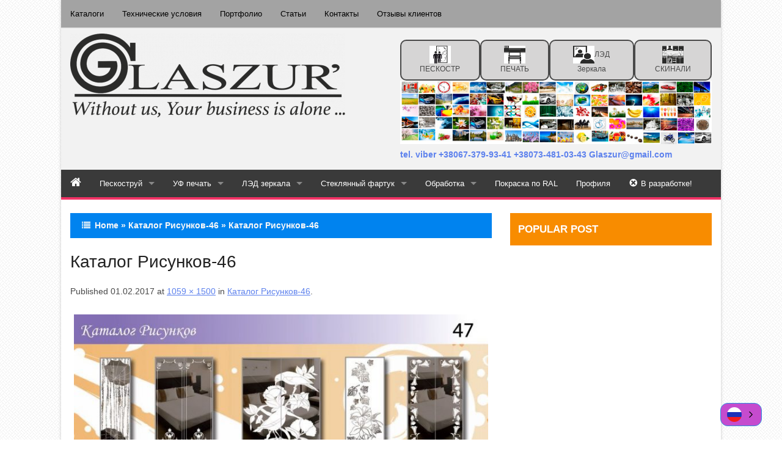

--- FILE ---
content_type: text/html; charset=UTF-8
request_url: https://glaszur.com/katalog-risunkov-46/
body_size: 12845
content:
<!DOCTYPE html PUBLIC "-//W3C//DTD XHTML 1.0 Strict//EN" "http://www.w3.org/TR/xhtml1/DTD/xhtml1-strict.dtd">
<html xmlns="http://www.w3.org/1999/xhtml" dir="ltr" lang="ru-RU"
	prefix="og: https://ogp.me/ns#" >
<head>
	<link rel="profile" href="http://gmpg.org/xfn/11" />
	<meta http-equiv="Content-Type" content="text/html; charset=UTF-8" />	
		<meta name="viewport" content="width=device-width, initial-scale=1"/>
		<link rel="alternate" href="https://glaszur.com/katalog-risunkov-46/" hreflang="x-default">
<link rel="alternate" href="https://glaszur.com/uk/katalog-risunkov-46/" hreflang="uk">
<link rel="alternate" href="https://glaszur.com/katalog-risunkov-46/" hreflang="ru">
<title>Каталог Рисунков-46 | Glaszur - пескоструй, уф печать, фотопечать, скинали, фотообои, Киев, Чернигов</title>

		<!-- All in One SEO 4.3.0 - aioseo.com -->
		<meta name="robots" content="max-image-preview:large" />
		<link rel="canonical" href="https://glaszur.com/katalog-risunkov-46/" />
		<meta name="generator" content="All in One SEO (AIOSEO) 4.3.0 " />
		<meta property="og:locale" content="ru_RU" />
		<meta property="og:site_name" content="Glaszur - пескоструй, уф печать, фотопечать, скинали, фотообои, Киев, Чернигов | Декоративная обработка стекла и зеркал" />
		<meta property="og:type" content="article" />
		<meta property="og:title" content="Каталог Рисунков-46 | Glaszur - пескоструй, уф печать, фотопечать, скинали, фотообои, Киев, Чернигов" />
		<meta property="og:url" content="https://glaszur.com/katalog-risunkov-46/" />
		<meta property="article:published_time" content="2017-02-01T19:44:28+00:00" />
		<meta property="article:modified_time" content="2017-02-01T19:44:28+00:00" />
		<meta name="twitter:card" content="summary_large_image" />
		<meta name="twitter:title" content="Каталог Рисунков-46 | Glaszur - пескоструй, уф печать, фотопечать, скинали, фотообои, Киев, Чернигов" />
		<script type="application/ld+json" class="aioseo-schema">
			{"@context":"https:\/\/schema.org","@graph":[{"@type":"BreadcrumbList","@id":"https:\/\/glaszur.com\/katalog-risunkov-46\/#breadcrumblist","itemListElement":[{"@type":"ListItem","@id":"https:\/\/glaszur.com\/#listItem","position":1,"item":{"@type":"WebPage","@id":"https:\/\/glaszur.com\/","name":"\u0413\u043b\u0430\u0432\u043d\u0430\u044f","description":"\u041a\u043e\u043c\u043f\u0430\u043d\u0438\u044f \u0413\u043b\u0430\u0441\u0437\u0443\u0440\u044c \u0441\u043f\u0435\u0446\u0438\u0430\u043b\u0438\u0437\u0438\u0440\u0443\u044e\u0449\u0430\u044f\u0441\u044f \u043f\u043e \u0438\u0437\u0433\u043e\u0442\u043e\u0432\u043b\u0435\u043d\u0438\u044e \u0438 \u043e\u0431\u0440\u0430\u0431\u043e\u0442\u043a\u0435 \u0438\u0437\u0434\u0435\u043b\u0438\u0439 \u0438\u0437 \u0441\u0442\u0435\u043a\u043b\u0430, \u0437\u0435\u0440\u043a\u0430\u043b, \u0430 \u0442\u0430\u043a\u0436\u0435 \u043d\u0430 \u043f\u0440\u0435\u0434\u043e\u0441\u0442\u0430\u0432\u043b\u0435\u043d\u0438\u0438 \u0443\u0441\u043b\u0443\u0433 \u043f\u043e \u043d\u0430\u043d\u0435\u0441\u0435\u043d\u0438\u044e \u0438\u0437\u043e\u0431\u0440\u0430\u0436\u0435\u043d\u0438\u0439.","url":"https:\/\/glaszur.com\/"},"nextItem":"https:\/\/glaszur.com\/katalog-risunkov-46\/#listItem"},{"@type":"ListItem","@id":"https:\/\/glaszur.com\/katalog-risunkov-46\/#listItem","position":2,"item":{"@type":"WebPage","@id":"https:\/\/glaszur.com\/katalog-risunkov-46\/","name":"\u041a\u0430\u0442\u0430\u043b\u043e\u0433 \u0420\u0438\u0441\u0443\u043d\u043a\u043e\u0432-46","url":"https:\/\/glaszur.com\/katalog-risunkov-46\/"},"previousItem":"https:\/\/glaszur.com\/#listItem"}]},{"@type":"ItemPage","@id":"https:\/\/glaszur.com\/katalog-risunkov-46\/#itempage","url":"https:\/\/glaszur.com\/katalog-risunkov-46\/","name":"\u041a\u0430\u0442\u0430\u043b\u043e\u0433 \u0420\u0438\u0441\u0443\u043d\u043a\u043e\u0432-46 | Glaszur - \u043f\u0435\u0441\u043a\u043e\u0441\u0442\u0440\u0443\u0439, \u0443\u0444 \u043f\u0435\u0447\u0430\u0442\u044c, \u0444\u043e\u0442\u043e\u043f\u0435\u0447\u0430\u0442\u044c, \u0441\u043a\u0438\u043d\u0430\u043b\u0438, \u0444\u043e\u0442\u043e\u043e\u0431\u043e\u0438, \u041a\u0438\u0435\u0432, \u0427\u0435\u0440\u043d\u0438\u0433\u043e\u0432","inLanguage":"ru","isPartOf":{"@id":"https:\/\/glaszur.com\/#website"},"breadcrumb":{"@id":"https:\/\/glaszur.com\/katalog-risunkov-46\/#breadcrumblist"},"author":{"@id":"https:\/\/glaszur.com\/author\/glaszur-admin\/#author"},"creator":{"@id":"https:\/\/glaszur.com\/author\/glaszur-admin\/#author"},"datePublished":"2017-02-01T19:44:28+03:00","dateModified":"2017-02-01T19:44:28+03:00"},{"@type":"Organization","@id":"https:\/\/glaszur.com\/#organization","name":"Glaszur - \u043f\u0435\u0441\u043a\u043e\u0441\u0442\u0440\u0443\u0439, \u0443\u0444 \u043f\u0435\u0447\u0430\u0442\u044c, \u0444\u043e\u0442\u043e\u043f\u0435\u0447\u0430\u0442\u044c, \u0441\u043a\u0438\u043d\u0430\u043b\u0438, \u041a\u0438\u0435\u0432, \u0427\u0435\u0440\u043d\u0438\u0433\u043e\u0432","url":"https:\/\/glaszur.com\/","logo":{"@type":"ImageObject","url":"https:\/\/glaszur.com\/wp-content\/uploads\/2017\/02\/snimok-ekrana-2023-02-09-v-21.23.06-malyj.png","@id":"https:\/\/glaszur.com\/#organizationLogo","width":320,"height":121},"image":{"@id":"https:\/\/glaszur.com\/#organizationLogo"}},{"@type":"Person","@id":"https:\/\/glaszur.com\/author\/glaszur-admin\/#author","url":"https:\/\/glaszur.com\/author\/glaszur-admin\/","name":"Glaszur-admin","image":{"@type":"ImageObject","@id":"https:\/\/glaszur.com\/katalog-risunkov-46\/#authorImage","url":"https:\/\/secure.gravatar.com\/avatar\/8043beac206b6b6987e3113588df1a4b?s=96&d=mm&r=g","width":96,"height":96,"caption":"Glaszur-admin"}},{"@type":"WebSite","@id":"https:\/\/glaszur.com\/#website","url":"https:\/\/glaszur.com\/","name":"Glaszur - \u043f\u0435\u0441\u043a\u043e\u0441\u0442\u0440\u0443\u0439, \u0443\u0444 \u043f\u0435\u0447\u0430\u0442\u044c, \u0444\u043e\u0442\u043e\u043f\u0435\u0447\u0430\u0442\u044c, \u0441\u043a\u0438\u043d\u0430\u043b\u0438, \u041a\u0438\u0435\u0432, \u0427\u0435\u0440\u043d\u0438\u0433\u043e\u0432","description":"\u0414\u0435\u043a\u043e\u0440\u0430\u0442\u0438\u0432\u043d\u0430\u044f \u043e\u0431\u0440\u0430\u0431\u043e\u0442\u043a\u0430 \u0441\u0442\u0435\u043a\u043b\u0430 \u0438 \u0437\u0435\u0440\u043a\u0430\u043b","inLanguage":"ru","publisher":{"@id":"https:\/\/glaszur.com\/#organization"}}]}
		</script>
		<!-- All in One SEO -->

<link rel="alternate" type="application/rss+xml" title="Glaszur - пескоструй, уф печать, фотопечать, скинали, фотообои, Киев, Чернигов &raquo; Лента" href="https://glaszur.com/feed/" />
<link rel="alternate" type="application/rss+xml" title="Glaszur - пескоструй, уф печать, фотопечать, скинали, фотообои, Киев, Чернигов &raquo; Лента комментариев" href="https://glaszur.com/comments/feed/" />
<link rel="alternate" type="application/rss+xml" title="Glaszur - пескоструй, уф печать, фотопечать, скинали, фотообои, Киев, Чернигов &raquo; Лента комментариев к &laquo;Каталог Рисунков-46&raquo;" href="https://glaszur.com/feed/?attachment_id=513" />
<script type="text/javascript">
window._wpemojiSettings = {"baseUrl":"https:\/\/s.w.org\/images\/core\/emoji\/14.0.0\/72x72\/","ext":".png","svgUrl":"https:\/\/s.w.org\/images\/core\/emoji\/14.0.0\/svg\/","svgExt":".svg","source":{"concatemoji":"https:\/\/glaszur.com\/wp-includes\/js\/wp-emoji-release.min.js?ver=6.1.9"}};
/*! This file is auto-generated */
!function(e,a,t){var n,r,o,i=a.createElement("canvas"),p=i.getContext&&i.getContext("2d");function s(e,t){var a=String.fromCharCode,e=(p.clearRect(0,0,i.width,i.height),p.fillText(a.apply(this,e),0,0),i.toDataURL());return p.clearRect(0,0,i.width,i.height),p.fillText(a.apply(this,t),0,0),e===i.toDataURL()}function c(e){var t=a.createElement("script");t.src=e,t.defer=t.type="text/javascript",a.getElementsByTagName("head")[0].appendChild(t)}for(o=Array("flag","emoji"),t.supports={everything:!0,everythingExceptFlag:!0},r=0;r<o.length;r++)t.supports[o[r]]=function(e){if(p&&p.fillText)switch(p.textBaseline="top",p.font="600 32px Arial",e){case"flag":return s([127987,65039,8205,9895,65039],[127987,65039,8203,9895,65039])?!1:!s([55356,56826,55356,56819],[55356,56826,8203,55356,56819])&&!s([55356,57332,56128,56423,56128,56418,56128,56421,56128,56430,56128,56423,56128,56447],[55356,57332,8203,56128,56423,8203,56128,56418,8203,56128,56421,8203,56128,56430,8203,56128,56423,8203,56128,56447]);case"emoji":return!s([129777,127995,8205,129778,127999],[129777,127995,8203,129778,127999])}return!1}(o[r]),t.supports.everything=t.supports.everything&&t.supports[o[r]],"flag"!==o[r]&&(t.supports.everythingExceptFlag=t.supports.everythingExceptFlag&&t.supports[o[r]]);t.supports.everythingExceptFlag=t.supports.everythingExceptFlag&&!t.supports.flag,t.DOMReady=!1,t.readyCallback=function(){t.DOMReady=!0},t.supports.everything||(n=function(){t.readyCallback()},a.addEventListener?(a.addEventListener("DOMContentLoaded",n,!1),e.addEventListener("load",n,!1)):(e.attachEvent("onload",n),a.attachEvent("onreadystatechange",function(){"complete"===a.readyState&&t.readyCallback()})),(e=t.source||{}).concatemoji?c(e.concatemoji):e.wpemoji&&e.twemoji&&(c(e.twemoji),c(e.wpemoji)))}(window,document,window._wpemojiSettings);
</script>
<style type="text/css">
img.wp-smiley,
img.emoji {
	display: inline !important;
	border: none !important;
	box-shadow: none !important;
	height: 1em !important;
	width: 1em !important;
	margin: 0 0.07em !important;
	vertical-align: -0.1em !important;
	background: none !important;
	padding: 0 !important;
}
</style>
	<link rel='stylesheet' id='wp1s-frontend-style-css' href='https://glaszur.com/wp-content/plugins/wp-1-slider/css/wp1s-frontend-style.css?ver=1.3.1' type='text/css' media='all' />
<link rel='stylesheet' id='wp1s-bxslider-style-css' href='https://glaszur.com/wp-content/plugins/wp-1-slider/css/jquery.bxslider.css?ver=1.3.1' type='text/css' media='all' />
<link rel='stylesheet' id='wp1s-responsive-style-css' href='https://glaszur.com/wp-content/plugins/wp-1-slider/css/wp1s-responsive.css?ver=1.3.1' type='text/css' media='all' />
<link rel='stylesheet' id='twb-open-sans-css' href='https://fonts.googleapis.com/css?family=Open+Sans%3A300%2C400%2C500%2C600%2C700%2C800&#038;display=swap&#038;ver=6.1.9' type='text/css' media='all' />
<link rel='stylesheet' id='twbbwg-global-css' href='https://glaszur.com/wp-content/plugins/photo-gallery/booster/assets/css/global.css?ver=1.0.0' type='text/css' media='all' />
<link rel='stylesheet' id='dashicons-css' href='https://glaszur.com/wp-includes/css/dashicons.min.css?ver=6.1.9' type='text/css' media='all' />
<link rel='stylesheet' id='menu-icons-extra-css' href='https://glaszur.com/wp-content/plugins/menu-icons/css/extra.min.css?ver=0.13.2' type='text/css' media='all' />
<link rel='stylesheet' id='wp-block-library-css' href='https://glaszur.com/wp-includes/css/dist/block-library/style.min.css?ver=6.1.9' type='text/css' media='all' />
<style id='wp-block-library-inline-css' type='text/css'>
.has-text-align-justify{text-align:justify;}
</style>
<link rel='stylesheet' id='mediaelement-css' href='https://glaszur.com/wp-includes/js/mediaelement/mediaelementplayer-legacy.min.css?ver=4.2.17' type='text/css' media='all' />
<link rel='stylesheet' id='wp-mediaelement-css' href='https://glaszur.com/wp-includes/js/mediaelement/wp-mediaelement.min.css?ver=6.1.9' type='text/css' media='all' />
<link rel='stylesheet' id='classic-theme-styles-css' href='https://glaszur.com/wp-includes/css/classic-themes.min.css?ver=1' type='text/css' media='all' />
<style id='global-styles-inline-css' type='text/css'>
body{--wp--preset--color--black: #000000;--wp--preset--color--cyan-bluish-gray: #abb8c3;--wp--preset--color--white: #ffffff;--wp--preset--color--pale-pink: #f78da7;--wp--preset--color--vivid-red: #cf2e2e;--wp--preset--color--luminous-vivid-orange: #ff6900;--wp--preset--color--luminous-vivid-amber: #fcb900;--wp--preset--color--light-green-cyan: #7bdcb5;--wp--preset--color--vivid-green-cyan: #00d084;--wp--preset--color--pale-cyan-blue: #8ed1fc;--wp--preset--color--vivid-cyan-blue: #0693e3;--wp--preset--color--vivid-purple: #9b51e0;--wp--preset--gradient--vivid-cyan-blue-to-vivid-purple: linear-gradient(135deg,rgba(6,147,227,1) 0%,rgb(155,81,224) 100%);--wp--preset--gradient--light-green-cyan-to-vivid-green-cyan: linear-gradient(135deg,rgb(122,220,180) 0%,rgb(0,208,130) 100%);--wp--preset--gradient--luminous-vivid-amber-to-luminous-vivid-orange: linear-gradient(135deg,rgba(252,185,0,1) 0%,rgba(255,105,0,1) 100%);--wp--preset--gradient--luminous-vivid-orange-to-vivid-red: linear-gradient(135deg,rgba(255,105,0,1) 0%,rgb(207,46,46) 100%);--wp--preset--gradient--very-light-gray-to-cyan-bluish-gray: linear-gradient(135deg,rgb(238,238,238) 0%,rgb(169,184,195) 100%);--wp--preset--gradient--cool-to-warm-spectrum: linear-gradient(135deg,rgb(74,234,220) 0%,rgb(151,120,209) 20%,rgb(207,42,186) 40%,rgb(238,44,130) 60%,rgb(251,105,98) 80%,rgb(254,248,76) 100%);--wp--preset--gradient--blush-light-purple: linear-gradient(135deg,rgb(255,206,236) 0%,rgb(152,150,240) 100%);--wp--preset--gradient--blush-bordeaux: linear-gradient(135deg,rgb(254,205,165) 0%,rgb(254,45,45) 50%,rgb(107,0,62) 100%);--wp--preset--gradient--luminous-dusk: linear-gradient(135deg,rgb(255,203,112) 0%,rgb(199,81,192) 50%,rgb(65,88,208) 100%);--wp--preset--gradient--pale-ocean: linear-gradient(135deg,rgb(255,245,203) 0%,rgb(182,227,212) 50%,rgb(51,167,181) 100%);--wp--preset--gradient--electric-grass: linear-gradient(135deg,rgb(202,248,128) 0%,rgb(113,206,126) 100%);--wp--preset--gradient--midnight: linear-gradient(135deg,rgb(2,3,129) 0%,rgb(40,116,252) 100%);--wp--preset--duotone--dark-grayscale: url('#wp-duotone-dark-grayscale');--wp--preset--duotone--grayscale: url('#wp-duotone-grayscale');--wp--preset--duotone--purple-yellow: url('#wp-duotone-purple-yellow');--wp--preset--duotone--blue-red: url('#wp-duotone-blue-red');--wp--preset--duotone--midnight: url('#wp-duotone-midnight');--wp--preset--duotone--magenta-yellow: url('#wp-duotone-magenta-yellow');--wp--preset--duotone--purple-green: url('#wp-duotone-purple-green');--wp--preset--duotone--blue-orange: url('#wp-duotone-blue-orange');--wp--preset--font-size--small: 13px;--wp--preset--font-size--medium: 20px;--wp--preset--font-size--large: 36px;--wp--preset--font-size--x-large: 42px;--wp--preset--spacing--20: 0.44rem;--wp--preset--spacing--30: 0.67rem;--wp--preset--spacing--40: 1rem;--wp--preset--spacing--50: 1.5rem;--wp--preset--spacing--60: 2.25rem;--wp--preset--spacing--70: 3.38rem;--wp--preset--spacing--80: 5.06rem;}:where(.is-layout-flex){gap: 0.5em;}body .is-layout-flow > .alignleft{float: left;margin-inline-start: 0;margin-inline-end: 2em;}body .is-layout-flow > .alignright{float: right;margin-inline-start: 2em;margin-inline-end: 0;}body .is-layout-flow > .aligncenter{margin-left: auto !important;margin-right: auto !important;}body .is-layout-constrained > .alignleft{float: left;margin-inline-start: 0;margin-inline-end: 2em;}body .is-layout-constrained > .alignright{float: right;margin-inline-start: 2em;margin-inline-end: 0;}body .is-layout-constrained > .aligncenter{margin-left: auto !important;margin-right: auto !important;}body .is-layout-constrained > :where(:not(.alignleft):not(.alignright):not(.alignfull)){max-width: var(--wp--style--global--content-size);margin-left: auto !important;margin-right: auto !important;}body .is-layout-constrained > .alignwide{max-width: var(--wp--style--global--wide-size);}body .is-layout-flex{display: flex;}body .is-layout-flex{flex-wrap: wrap;align-items: center;}body .is-layout-flex > *{margin: 0;}:where(.wp-block-columns.is-layout-flex){gap: 2em;}.has-black-color{color: var(--wp--preset--color--black) !important;}.has-cyan-bluish-gray-color{color: var(--wp--preset--color--cyan-bluish-gray) !important;}.has-white-color{color: var(--wp--preset--color--white) !important;}.has-pale-pink-color{color: var(--wp--preset--color--pale-pink) !important;}.has-vivid-red-color{color: var(--wp--preset--color--vivid-red) !important;}.has-luminous-vivid-orange-color{color: var(--wp--preset--color--luminous-vivid-orange) !important;}.has-luminous-vivid-amber-color{color: var(--wp--preset--color--luminous-vivid-amber) !important;}.has-light-green-cyan-color{color: var(--wp--preset--color--light-green-cyan) !important;}.has-vivid-green-cyan-color{color: var(--wp--preset--color--vivid-green-cyan) !important;}.has-pale-cyan-blue-color{color: var(--wp--preset--color--pale-cyan-blue) !important;}.has-vivid-cyan-blue-color{color: var(--wp--preset--color--vivid-cyan-blue) !important;}.has-vivid-purple-color{color: var(--wp--preset--color--vivid-purple) !important;}.has-black-background-color{background-color: var(--wp--preset--color--black) !important;}.has-cyan-bluish-gray-background-color{background-color: var(--wp--preset--color--cyan-bluish-gray) !important;}.has-white-background-color{background-color: var(--wp--preset--color--white) !important;}.has-pale-pink-background-color{background-color: var(--wp--preset--color--pale-pink) !important;}.has-vivid-red-background-color{background-color: var(--wp--preset--color--vivid-red) !important;}.has-luminous-vivid-orange-background-color{background-color: var(--wp--preset--color--luminous-vivid-orange) !important;}.has-luminous-vivid-amber-background-color{background-color: var(--wp--preset--color--luminous-vivid-amber) !important;}.has-light-green-cyan-background-color{background-color: var(--wp--preset--color--light-green-cyan) !important;}.has-vivid-green-cyan-background-color{background-color: var(--wp--preset--color--vivid-green-cyan) !important;}.has-pale-cyan-blue-background-color{background-color: var(--wp--preset--color--pale-cyan-blue) !important;}.has-vivid-cyan-blue-background-color{background-color: var(--wp--preset--color--vivid-cyan-blue) !important;}.has-vivid-purple-background-color{background-color: var(--wp--preset--color--vivid-purple) !important;}.has-black-border-color{border-color: var(--wp--preset--color--black) !important;}.has-cyan-bluish-gray-border-color{border-color: var(--wp--preset--color--cyan-bluish-gray) !important;}.has-white-border-color{border-color: var(--wp--preset--color--white) !important;}.has-pale-pink-border-color{border-color: var(--wp--preset--color--pale-pink) !important;}.has-vivid-red-border-color{border-color: var(--wp--preset--color--vivid-red) !important;}.has-luminous-vivid-orange-border-color{border-color: var(--wp--preset--color--luminous-vivid-orange) !important;}.has-luminous-vivid-amber-border-color{border-color: var(--wp--preset--color--luminous-vivid-amber) !important;}.has-light-green-cyan-border-color{border-color: var(--wp--preset--color--light-green-cyan) !important;}.has-vivid-green-cyan-border-color{border-color: var(--wp--preset--color--vivid-green-cyan) !important;}.has-pale-cyan-blue-border-color{border-color: var(--wp--preset--color--pale-cyan-blue) !important;}.has-vivid-cyan-blue-border-color{border-color: var(--wp--preset--color--vivid-cyan-blue) !important;}.has-vivid-purple-border-color{border-color: var(--wp--preset--color--vivid-purple) !important;}.has-vivid-cyan-blue-to-vivid-purple-gradient-background{background: var(--wp--preset--gradient--vivid-cyan-blue-to-vivid-purple) !important;}.has-light-green-cyan-to-vivid-green-cyan-gradient-background{background: var(--wp--preset--gradient--light-green-cyan-to-vivid-green-cyan) !important;}.has-luminous-vivid-amber-to-luminous-vivid-orange-gradient-background{background: var(--wp--preset--gradient--luminous-vivid-amber-to-luminous-vivid-orange) !important;}.has-luminous-vivid-orange-to-vivid-red-gradient-background{background: var(--wp--preset--gradient--luminous-vivid-orange-to-vivid-red) !important;}.has-very-light-gray-to-cyan-bluish-gray-gradient-background{background: var(--wp--preset--gradient--very-light-gray-to-cyan-bluish-gray) !important;}.has-cool-to-warm-spectrum-gradient-background{background: var(--wp--preset--gradient--cool-to-warm-spectrum) !important;}.has-blush-light-purple-gradient-background{background: var(--wp--preset--gradient--blush-light-purple) !important;}.has-blush-bordeaux-gradient-background{background: var(--wp--preset--gradient--blush-bordeaux) !important;}.has-luminous-dusk-gradient-background{background: var(--wp--preset--gradient--luminous-dusk) !important;}.has-pale-ocean-gradient-background{background: var(--wp--preset--gradient--pale-ocean) !important;}.has-electric-grass-gradient-background{background: var(--wp--preset--gradient--electric-grass) !important;}.has-midnight-gradient-background{background: var(--wp--preset--gradient--midnight) !important;}.has-small-font-size{font-size: var(--wp--preset--font-size--small) !important;}.has-medium-font-size{font-size: var(--wp--preset--font-size--medium) !important;}.has-large-font-size{font-size: var(--wp--preset--font-size--large) !important;}.has-x-large-font-size{font-size: var(--wp--preset--font-size--x-large) !important;}
.wp-block-navigation a:where(:not(.wp-element-button)){color: inherit;}
:where(.wp-block-columns.is-layout-flex){gap: 2em;}
.wp-block-pullquote{font-size: 1.5em;line-height: 1.6;}
</style>
<link rel='stylesheet' id='bwg_fonts-css' href='https://glaszur.com/wp-content/plugins/photo-gallery/css/bwg-fonts/fonts.css?ver=0.0.1' type='text/css' media='all' />
<link rel='stylesheet' id='sumoselect-css' href='https://glaszur.com/wp-content/plugins/photo-gallery/css/sumoselect.min.css?ver=3.4.6' type='text/css' media='all' />
<link rel='stylesheet' id='mCustomScrollbar-css' href='https://glaszur.com/wp-content/plugins/photo-gallery/css/jquery.mCustomScrollbar.min.css?ver=3.1.5' type='text/css' media='all' />
<link rel='stylesheet' id='bwg_frontend-css' href='https://glaszur.com/wp-content/plugins/photo-gallery/css/styles.min.css?ver=1.8.12' type='text/css' media='all' />
<link rel='stylesheet' id='effect-style-css' href='https://glaszur.com/wp-content/themes/effectpro/style.css?ver=6.1.9' type='text/css' media='all' />
<link rel='stylesheet' id='sc-css' href='https://glaszur.com/wp-content/themes/effectpro/css/sc.css?ver=6.1.9' type='text/css' media='all' />
<link rel='stylesheet' id='effect-font-awesome-css' href='https://glaszur.com/wp-content/themes/effectpro/font-awesome/css/font-awesome.min.css?ver=6.1.9' type='text/css' media='all' />
<link rel='stylesheet' id='effect-foundation-css-css' href='https://glaszur.com/wp-content/themes/effectpro/css/foundation.min.css?ver=6.1.9' type='text/css' media='all' />
<link rel='stylesheet' id='effect-reset-css' href='https://glaszur.com/wp-content/themes/effectpro/css/normalize.css?ver=5.1.1' type='text/css' media='screen' />
<link rel='stylesheet' id='effect-nivo-slider-style-css' href='https://glaszur.com/wp-content/themes/effectpro/css/nivo.css?ver=6.1.9' type='text/css' media='all' />
<link rel='stylesheet' id='jetpack_css-css' href='https://glaszur.com/wp-content/plugins/jetpack/css/jetpack.css?ver=11.7.3' type='text/css' media='all' />
<script type='text/javascript' src='https://glaszur.com/wp-includes/js/jquery/jquery.min.js?ver=3.6.1' id='jquery-core-js'></script>
<script type='text/javascript' src='https://glaszur.com/wp-includes/js/jquery/jquery-migrate.min.js?ver=3.3.2' id='jquery-migrate-js'></script>
<script type='text/javascript' src='https://glaszur.com/wp-content/plugins/wp-1-slider/js/jquery.fitvids.js?ver=1.3.1' id='wp1s-jquery-video-js'></script>
<script type='text/javascript' src='https://glaszur.com/wp-content/plugins/wp-1-slider/js/jquery.bxslider.min.js?ver=1.3.1' id='wp1s-jquery-bxslider-min-js'></script>
<script type='text/javascript' src='https://glaszur.com/wp-content/plugins/wp-1-slider/js/wp1s-frontend-script.js?ver=1.3.1' id='wp1s-frontend-script-js'></script>
<script type='text/javascript' src='https://glaszur.com/wp-content/plugins/photo-gallery/booster/assets/js/circle-progress.js?ver=1.2.2' id='twbbwg-circle-js'></script>
<script type='text/javascript' id='twbbwg-global-js-extra'>
/* <![CDATA[ */
var twb = {"nonce":"88dca77226","ajax_url":"https:\/\/glaszur.com\/wp-admin\/admin-ajax.php","plugin_url":"https:\/\/glaszur.com\/wp-content\/plugins\/photo-gallery\/booster","href":"https:\/\/glaszur.com\/wp-admin\/admin.php?page=twbbwg_photo-gallery"};
var twb = {"nonce":"88dca77226","ajax_url":"https:\/\/glaszur.com\/wp-admin\/admin-ajax.php","plugin_url":"https:\/\/glaszur.com\/wp-content\/plugins\/photo-gallery\/booster","href":"https:\/\/glaszur.com\/wp-admin\/admin.php?page=twbbwg_photo-gallery"};
/* ]]> */
</script>
<script type='text/javascript' src='https://glaszur.com/wp-content/plugins/photo-gallery/booster/assets/js/global.js?ver=1.0.0' id='twbbwg-global-js'></script>
<script type='text/javascript' src='https://glaszur.com/wp-content/plugins/photo-gallery/js/jquery.sumoselect.min.js?ver=3.4.6' id='sumoselect-js'></script>
<script type='text/javascript' src='https://glaszur.com/wp-content/plugins/photo-gallery/js/jquery.mobile.min.js?ver=1.4.5' id='jquery-mobile-js'></script>
<script type='text/javascript' src='https://glaszur.com/wp-content/plugins/photo-gallery/js/jquery.mCustomScrollbar.concat.min.js?ver=3.1.5' id='mCustomScrollbar-js'></script>
<script type='text/javascript' src='https://glaszur.com/wp-content/plugins/photo-gallery/js/jquery.fullscreen.min.js?ver=0.6.0' id='jquery-fullscreen-js'></script>
<script type='text/javascript' id='bwg_frontend-js-extra'>
/* <![CDATA[ */
var bwg_objectsL10n = {"bwg_field_required":"\u043f\u043e\u043b\u0435 \u043e\u0431\u044f\u0437\u0430\u0442\u0435\u043b\u044c\u043d\u043e \u0434\u043b\u044f \u0437\u0430\u043f\u043e\u043b\u043d\u0435\u043d\u0438\u044f.","bwg_mail_validation":"\u041d\u0435\u0434\u043e\u043f\u0443\u0441\u0442\u0438\u043c\u044b\u0439 email-\u0430\u0434\u0440\u0435\u0441.","bwg_search_result":"\u041d\u0435\u0442 \u0438\u0437\u043e\u0431\u0440\u0430\u0436\u0435\u043d\u0438\u0439, \u0441\u043e\u043e\u0442\u0432\u0435\u0442\u0441\u0442\u0432\u0443\u044e\u0449\u0438\u0445 \u0432\u0430\u0448\u0435\u043c\u0443 \u043f\u043e\u0438\u0441\u043a\u0443.","bwg_select_tag":"\u0412\u044b\u0431\u0440\u0430\u0442\u044c \u043c\u0435\u0442\u043a\u0443","bwg_order_by":"\u0423\u043f\u043e\u0440\u044f\u0434\u043e\u0447\u0438\u0442\u044c \u043f\u043e","bwg_search":"\u041f\u043e\u0438\u0441\u043a","bwg_show_ecommerce":"\u041f\u043e\u043a\u0430\u0437\u0430\u0442\u044c \u044d\u043b\u0435\u043a\u0442\u0440\u043e\u043d\u043d\u0443\u044e \u0442\u043e\u0440\u0433\u043e\u0432\u043b\u044e","bwg_hide_ecommerce":"\u0421\u043a\u0440\u044b\u0442\u044c \u044d\u043b\u0435\u043a\u0442\u0440\u043e\u043d\u043d\u0443\u044e \u0442\u043e\u0440\u0433\u043e\u0432\u043b\u044e","bwg_show_comments":"\u041f\u043e\u043a\u0430\u0437\u0430\u0442\u044c \u043a\u043e\u043c\u043c\u0435\u043d\u0442\u0430\u0440\u0438\u0438","bwg_hide_comments":"\u0421\u043a\u0440\u044b\u0442\u044c \u043a\u043e\u043c\u043c\u0435\u043d\u0442\u0430\u0440\u0438\u0438","bwg_restore":"\u0412\u043e\u0441\u0441\u0442\u0430\u043d\u043e\u0432\u0438\u0442\u044c","bwg_maximize":"\u041c\u0430\u043a\u0441\u0438\u043c\u0438\u0437\u0438\u0440\u043e\u0432\u0430\u0442\u044c","bwg_fullscreen":"\u041f\u043e\u043b\u043d\u043e\u044d\u043a\u0440\u0430\u043d\u043d\u044b\u0439 \u0440\u0435\u0436\u0438\u043c","bwg_exit_fullscreen":"\u041e\u0442\u043a\u043b\u044e\u0447\u0438\u0442\u044c \u043f\u043e\u043b\u043d\u043e\u044d\u043a\u0440\u0430\u043d\u043d\u044b\u0439 \u0440\u0435\u0436\u0438\u043c","bwg_search_tag":"\u041f\u041e\u0418\u0421\u041a...","bwg_tag_no_match":"\u041c\u0435\u0442\u043a\u0438 \u043d\u0435 \u043d\u0430\u0439\u0434\u0435\u043d\u044b","bwg_all_tags_selected":"\u0412\u0441\u0435 \u043c\u0435\u0442\u043a\u0438 \u0432\u044b\u0431\u0440\u0430\u043d\u044b","bwg_tags_selected":"\u0432\u044b\u0431\u0440\u0430\u043d\u043d\u044b\u0435 \u043c\u0435\u0442\u043a\u0438","play":"\u0412\u043e\u0441\u043f\u0440\u043e\u0438\u0437\u0432\u0435\u0441\u0442\u0438","pause":"\u041f\u0430\u0443\u0437\u0430","is_pro":"","bwg_play":"\u0412\u043e\u0441\u043f\u0440\u043e\u0438\u0437\u0432\u0435\u0441\u0442\u0438","bwg_pause":"\u041f\u0430\u0443\u0437\u0430","bwg_hide_info":"\u0421\u043a\u0440\u044b\u0442\u044c \u0438\u043d\u0444\u043e\u0440\u043c\u0430\u0446\u0438\u044e","bwg_show_info":"\u041f\u043e\u043a\u0430\u0437\u0430\u0442\u044c \u0438\u043d\u0444\u043e\u0440\u043c\u0430\u0446\u0438\u044e","bwg_hide_rating":"\u0421\u043a\u0440\u044b\u0442\u044c \u0440\u0435\u0439\u0442\u0438\u043d\u0433","bwg_show_rating":"\u041f\u043e\u043a\u0430\u0437\u0430\u0442\u044c \u0440\u0435\u0439\u0442\u0438\u043d\u0433","ok":"\u041e\u043a","cancel":"\u041e\u0442\u043c\u0435\u043d\u0430","select_all":"\u0412\u044b\u0431\u0440\u0430\u0442\u044c \u0432\u0441\u0435","lazy_load":"0","lazy_loader":"https:\/\/glaszur.com\/wp-content\/plugins\/photo-gallery\/images\/ajax_loader.png","front_ajax":"0","bwg_tag_see_all":"\u043f\u043e\u0441\u043c\u043e\u0442\u0440\u0435\u0442\u044c \u0432\u0441\u0435 \u043c\u0435\u0442\u043a\u0438","bwg_tag_see_less":"\u0432\u0438\u0434\u0435\u0442\u044c \u043c\u0435\u043d\u044c\u0448\u0435 \u043c\u0435\u0442\u043e\u043a"};
/* ]]> */
</script>
<script type='text/javascript' src='https://glaszur.com/wp-content/plugins/photo-gallery/js/scripts.min.js?ver=1.8.12' id='bwg_frontend-js'></script>
<script type='text/javascript' src='https://glaszur.com/wp-content/themes/effectpro/js/vendor/modernizr.js' id='modernizr-js'></script>
<script type='text/javascript' src='https://glaszur.com/wp-content/themes/effectpro/js/smoothscroll.js?ver=1.0' id='effect-smoothscroll-js'></script>
<script type='text/javascript' src='https://glaszur.com/wp-content/themes/effectpro/js/nivo.slider.js?ver=6.1.9' id='effect-nivo-slider-js'></script>
<link rel="https://api.w.org/" href="https://glaszur.com/wp-json/" /><link rel="alternate" type="application/json" href="https://glaszur.com/wp-json/wp/v2/media/513" /><link rel="EditURI" type="application/rsd+xml" title="RSD" href="https://glaszur.com/xmlrpc.php?rsd" />
<link rel="wlwmanifest" type="application/wlwmanifest+xml" href="https://glaszur.com/wp-includes/wlwmanifest.xml" />
<meta name="generator" content="WordPress 6.1.9" />
<link rel='shortlink' href='https://glaszur.com/?p=513' />
<link rel="alternate" type="application/json+oembed" href="https://glaszur.com/wp-json/oembed/1.0/embed?url=https%3A%2F%2Fglaszur.com%2Fkatalog-risunkov-46%2F" />
<link rel="alternate" type="text/xml+oembed" href="https://glaszur.com/wp-json/oembed/1.0/embed?url=https%3A%2F%2Fglaszur.com%2Fkatalog-risunkov-46%2F&#038;format=xml" />
<style data-context="foundation-flickity-css">/*! Flickity v2.0.2
http://flickity.metafizzy.co
---------------------------------------------- */.flickity-enabled{position:relative}.flickity-enabled:focus{outline:0}.flickity-viewport{overflow:hidden;position:relative;height:100%}.flickity-slider{position:absolute;width:100%;height:100%}.flickity-enabled.is-draggable{-webkit-tap-highlight-color:transparent;tap-highlight-color:transparent;-webkit-user-select:none;-moz-user-select:none;-ms-user-select:none;user-select:none}.flickity-enabled.is-draggable .flickity-viewport{cursor:move;cursor:-webkit-grab;cursor:grab}.flickity-enabled.is-draggable .flickity-viewport.is-pointer-down{cursor:-webkit-grabbing;cursor:grabbing}.flickity-prev-next-button{position:absolute;top:50%;width:44px;height:44px;border:none;border-radius:50%;background:#fff;background:hsla(0,0%,100%,.75);cursor:pointer;-webkit-transform:translateY(-50%);transform:translateY(-50%)}.flickity-prev-next-button:hover{background:#fff}.flickity-prev-next-button:focus{outline:0;box-shadow:0 0 0 5px #09f}.flickity-prev-next-button:active{opacity:.6}.flickity-prev-next-button.previous{left:10px}.flickity-prev-next-button.next{right:10px}.flickity-rtl .flickity-prev-next-button.previous{left:auto;right:10px}.flickity-rtl .flickity-prev-next-button.next{right:auto;left:10px}.flickity-prev-next-button:disabled{opacity:.3;cursor:auto}.flickity-prev-next-button svg{position:absolute;left:20%;top:20%;width:60%;height:60%}.flickity-prev-next-button .arrow{fill:#333}.flickity-page-dots{position:absolute;width:100%;bottom:-25px;padding:0;margin:0;list-style:none;text-align:center;line-height:1}.flickity-rtl .flickity-page-dots{direction:rtl}.flickity-page-dots .dot{display:inline-block;width:10px;height:10px;margin:0 8px;background:#333;border-radius:50%;opacity:.25;cursor:pointer}.flickity-page-dots .dot.is-selected{opacity:1}</style>       <style type="text/css">
		body { font-size:14px; font-style: normal; color:#494949;}
		body { background: }
			h1.entry-title{ font-size:28px; font-style: normal; color:#494949;}
			#header{     background-size: cover;background: #f2f2f2;}
	a{ color: #5e82ed; }
	a:hover{ color: #f23265; }
	
	
	nav.topnavi.top-bar.expanded .title-area,
	nav.topnavi .top-bar-section .dropdown li:not(.has-form):not(.active)>a:not(.button),
	nav.topnavi .top-bar-section li:not(.has-form) a:not(.button),
	nav.topnavi{
		background: #a3a3a3;
	}
	.topnavi .top-bar-section li.active:not(.has-form) a:not(.button),
	.topnavi .top-bar-section ul.top-bar-menu li.current_page_item a,
	.topnavi .top-bar-section li:not(.has-form) a:not(.button):hover,
	.topnavi .top-bar-section .dropdown li:not(.has-form):not(.active):hover>a:not(.button){
		background-color: #000000 !important;
		background: #000000 !important;
		color: #ffffff !important;
		}
	nav.topnavi .top-bar-section .dropdown li:not(.has-form):not(.active)>a:not(.button),
	nav.topnavi .top-bar-section li:not(.has-form) a:not(.button),
	.topnavi .top-bar-section ,
	.topnavi .top-bar-section a{
		color: #000000 !important;
	}

	nav.mmainnavi.top-bar.expanded .title-area,
	.top-bar-section li:not(.has-form) a:not(.button),
	.top-bar-section .dropdown li:not(.has-form):not(.active)>a:not(.button),
	nav.mmainnavi.top-bar{
		background: #3a3a3a;
		color: #ffffff !important;
	}
	
	.mmainnavi .top-bar-section li.active:not(.has-form) a:not(.button),
	.mmainnavi .top-bar-section ul.top-bar-menu li.current_page_item a,
	.mmainnavi .top-bar-section li:not(.has-form) a:not(.button):hover,
	.mmainnavi .top-bar-section .dropdown li:not(.has-form):not(.active):hover>a:not(.button){
		background-color: #f23265 !important;
		background: #f23265 !important;
		color: #ffffff !important;
	}
	
	nav.mmainnavi.top-bar{
		border-color: #f23265;
		}
		#bottom-menu{ background: #f23265;}
		#bottom-menu h4, #bottom-menu {color: #ffffff !important; }
		#sidebar h4, #sidebar h4 a{ background: #F88C00;}
		.wp-pagenavi span.current, .wp-pagenavi a:hover{ background-color: #ffffff !important; }
		.wp-pagenavi a, .wp-pagenavi span{ background-color: #f28b37 !important;  color:  !important;}
		#single-nav-left, #single-nav-right{ background: #359BED;}
		.info{ background: #007bef !important;}
		.posthd,#crumbs{background-color:#0083ef;}
	</style>
    
		<style type="text/css">
	
		
	</style>
		<style type="text/css">
			.site-title a,
		.site-description {
			color: #e54400;
		}
		</style>
	<style type="text/css" id="custom-background-css">
body.custom-background { background-image: url("https://glaszur.com/wp-content/themes/effectpro/images/bg.png"); background-position: left top; background-size: auto; background-repeat: repeat; background-attachment: scroll; }
</style>
	<link rel="icon" href="https://glaszur.com/wp-content/uploads/2017/01/cropped-favicon-32x32.jpg" sizes="32x32" />
<link rel="icon" href="https://glaszur.com/wp-content/uploads/2017/01/cropped-favicon-192x192.jpg" sizes="192x192" />
<link rel="apple-touch-icon" href="https://glaszur.com/wp-content/uploads/2017/01/cropped-favicon-180x180.jpg" />
<meta name="msapplication-TileImage" content="https://glaszur.com/wp-content/uploads/2017/01/cropped-favicon-270x270.jpg" />
<style>.ios7.web-app-mode.has-fixed header{ background-color: rgba(255,255,255,.88);}</style></head>

<body class="attachment attachment-template-default single single-attachment postid-513 attachmentid-513 attachment-jpeg custom-background wp-custom-logo" id="top">
<div class="wrapper">
<nav class="topnavi top-bar" data-topbar>    
     
            <section class="top-bar-section">                 
                <ul id="menu-verxnee-menyu" class="top-bar-menu left"><li class="home-icon"><a href="https://glaszur.com/" title="Home"><i class="fa fa-home"></i></a></li><li id="menu-item-2145" class="menu-item menu-item-type-post_type menu-item-object-page menu-item-2145"><a target="_blank" href="https://glaszur.com/katalogi/">Каталоги</a></li>
<li id="menu-item-2141" class="menu-item menu-item-type-post_type menu-item-object-page menu-item-2141"><a href="https://glaszur.com/texnicheskie-usloviya/">Технические условия</a></li>
<li id="menu-item-2139" class="menu-item menu-item-type-post_type menu-item-object-page menu-item-2139"><a href="https://glaszur.com/portfolio/">Портфолио</a></li>
<li id="menu-item-2140" class="menu-item menu-item-type-post_type menu-item-object-page menu-item-2140"><a href="https://glaszur.com/stati/">Статьи</a></li>
<li id="menu-item-2137" class="menu-item menu-item-type-post_type menu-item-object-page menu-item-2137"><a href="https://glaszur.com/kontakty/">Контакты</a></li>
<li id="menu-item-2144" class="menu-item menu-item-type-post_type menu-item-object-page menu-item-2144"><a href="https://glaszur.com/otzyvy-klientov/">Отзывы клиентов</a></li>
</ul>                 
                <!-- Left Nav Section -->                 
            </section>   
    <ul class="title-area"> 
                <li class="name">
<ul class="spicesocialwidget">

	</ul>	
                </li>                 
                  <li class="toggle-topbar left menu-icon">
                    <a href="#"><i class="fa fa-bars"> 
                        Menu</i>
                    </a>
                </li>             
            </ul>   			
        </nav>
	<header id="header">
    <div id="header-inner" class="clearfix">
	<div class="medium-6 large-6 columns">
		<div id="logo">
			<a href="https://glaszur.com/"><img src="https://glaszur.com/wp-content/uploads/2017/02/cropped-logo-obnovlennyj-2023.1-e1677571248747.png" alt="Glaszur &#8212; пескоструй, уф печать, фотопечать, скинали, фотообои, Киев, Чернигов"/></a>
      						
		</div>		
		</div>	
	<div class="medium-6 large-6 columns">		
		<div id="banner-top"> <div class="box clearfloat"><div class="boxinside clearfloat">
<div class="is-content-justification-center is-nowrap is-layout-flex wp-container-1 wp-block-buttons has-custom-font-size" style="font-size:5px">
<div class="wp-block-button has-custom-font-size is-style-outline" style="font-size:12px;font-style:normal;font-weight:400;letter-spacing:0px;text-transform:capitalize"><a class="wp-block-button__link has-background wp-element-button" href="https://glaszur.com/uslugi__trashed/peskostruj/" style="border-radius:10px;background-color:#d6d5d5"><img decoding="async" loading="lazy" width="529" height="435" class="wp-image-2488" style="width: 35px;" src="https://glaszur.com/wp-content/uploads/2017/02/logo-peskostr-2023-1.png" alt="" srcset="https://glaszur.com/wp-content/uploads/2017/02/logo-peskostr-2023-1.png 529w, https://glaszur.com/wp-content/uploads/2017/02/logo-peskostr-2023-1-300x247.png 300w, https://glaszur.com/wp-content/uploads/2017/02/logo-peskostr-2023-1-292x240.png 292w, https://glaszur.com/wp-content/uploads/2017/02/logo-peskostr-2023-1-75x62.png 75w, https://glaszur.com/wp-content/uploads/2017/02/logo-peskostr-2023-1-150x123.png 150w" sizes="(max-width: 529px) 100vw, 529px" />ПЕСКОСТР</a></div>



<div class="wp-block-button has-custom-font-size is-style-outline" style="font-size:12px;font-style:normal;font-weight:400;letter-spacing:0px;text-transform:capitalize"><a class="wp-block-button__link has-background wp-element-button" href="https://glaszur.com/uslugi__trashed/uf-pechat/" style="border-radius:10px;background-color:#d6d5d5"><img decoding="async" loading="lazy" width="529" height="435" class="wp-image-2478" style="width: 35px;" src="https://glaszur.com/wp-content/uploads/2017/02/logo-uf-pechat-23.png" alt="" srcset="https://glaszur.com/wp-content/uploads/2017/02/logo-uf-pechat-23.png 529w, https://glaszur.com/wp-content/uploads/2017/02/logo-uf-pechat-23-300x247.png 300w, https://glaszur.com/wp-content/uploads/2017/02/logo-uf-pechat-23-292x240.png 292w, https://glaszur.com/wp-content/uploads/2017/02/logo-uf-pechat-23-75x62.png 75w, https://glaszur.com/wp-content/uploads/2017/02/logo-uf-pechat-23-150x123.png 150w" sizes="(max-width: 529px) 100vw, 529px" />ПЕЧАТЬ</a></div>



<div class="wp-block-button has-custom-font-size is-style-outline" style="font-size:12px;font-style:normal;font-weight:400;letter-spacing:0px;text-transform:capitalize"><a class="wp-block-button__link has-background wp-element-button" href="https://glaszur.com/uslugi__trashed/zerkala-s-podsvetkoj/" style="border-radius:10px;background-color:#d6d5d5"><img decoding="async" loading="lazy" width="529" height="435" class="wp-image-2480" style="width: 35px;" src="https://glaszur.com/wp-content/uploads/2017/02/logo-led-2023.png" alt="" srcset="https://glaszur.com/wp-content/uploads/2017/02/logo-led-2023.png 529w, https://glaszur.com/wp-content/uploads/2017/02/logo-led-2023-300x247.png 300w, https://glaszur.com/wp-content/uploads/2017/02/logo-led-2023-292x240.png 292w, https://glaszur.com/wp-content/uploads/2017/02/logo-led-2023-75x62.png 75w, https://glaszur.com/wp-content/uploads/2017/02/logo-led-2023-150x123.png 150w" sizes="(max-width: 529px) 100vw, 529px" />ЛЭД зеркала</a></div>



<div class="wp-block-button has-custom-font-size is-style-outline" style="font-size:12px;font-style:normal;font-weight:400;letter-spacing:0px;text-transform:capitalize"><a class="wp-block-button__link has-background wp-element-button" href="https://glaszur.com/uslugi__trashed/skinali/" style="border-radius:10px;background-color:#d6d5d5"><img decoding="async" loading="lazy" width="532" height="438" class="wp-image-2477" style="width: 35px;" src="https://glaszur.com/wp-content/uploads/2017/02/logo-kuhnya.png" alt="" srcset="https://glaszur.com/wp-content/uploads/2017/02/logo-kuhnya.png 532w, https://glaszur.com/wp-content/uploads/2017/02/logo-kuhnya-300x247.png 300w, https://glaszur.com/wp-content/uploads/2017/02/logo-kuhnya-292x240.png 292w, https://glaszur.com/wp-content/uploads/2017/02/logo-kuhnya-75x62.png 75w, https://glaszur.com/wp-content/uploads/2017/02/logo-kuhnya-150x123.png 150w" sizes="(max-width: 532px) 100vw, 532px" /> СКИНАЛИ</a></div>
</div>
</div></div><div class="box clearfloat"><div class="boxinside clearfloat"><div class="wp-block-image">
<figure class="aligncenter size-full is-resized"><img decoding="async" loading="lazy" src="https://glaszur.com/wp-content/uploads/2023/01/konstryktor-head11.jpeg" alt="" class="wp-image-1868" width="649" height="132" srcset="https://glaszur.com/wp-content/uploads/2023/01/konstryktor-head11.jpeg 649w, https://glaszur.com/wp-content/uploads/2023/01/konstryktor-head11-300x61.jpeg 300w, https://glaszur.com/wp-content/uploads/2023/01/konstryktor-head11-323x66.jpeg 323w, https://glaszur.com/wp-content/uploads/2023/01/konstryktor-head11-75x15.jpeg 75w, https://glaszur.com/wp-content/uploads/2023/01/konstryktor-head11-150x31.jpeg 150w, https://glaszur.com/wp-content/uploads/2023/01/konstryktor-head11-600x122.jpeg 600w" sizes="(max-width: 649px) 100vw, 649px" /><figcaption class="wp-element-caption"><strong><a href="https://glaszur.com/kontakty/">tel. viber  +38067-379-93-41      +38073-481-03-43     Glaszur@gmail.com </a></strong></figcaption></figure></div></div></div> </div>		
    </div> <!-- end div #header-inner -->
    </div> <!-- end div #header-inner -->
	</header> <!-- end div #header -->

	<!-- END HEADER -->

	<!-- BEGIN TOP NAVIGATION -->	
<nav class="mmainnavi top-bar" data-topbar>    
     <ul class="title-area"> 
                <li class="name">  
                </li>                 
                <li class="toggle-topbar menu-icon">
                    <a href="#">
                        Menu<i class="fa fa-bars"></i>
                    </a>
                </li>                 
            </ul>     
            <section class="top-bar-section"> 
                <!-- Right Nav Section -->                 
                <ul id="menu-glavnoe-menyu" class="top-bar-menu left"><li class="home-icon"><a href="https://glaszur.com/" title="Home"><i class="fa fa-home"></i></a></li><li id="menu-item-222" class="menu-item menu-item-type-post_type menu-item-object-page menu-item-has-children has-dropdown menu-item-222"><a href="https://glaszur.com/peskostruj/">Пескоструй</a>
<ul class="sub-menu dropdown">
	<li id="menu-item-2178" class="menu-item menu-item-type-post_type menu-item-object-page menu-item-2178"><a target="_blank" href="https://glaszur.com/katalogi/peskostruj-katalog/"><i class="_mi _before dashicons dashicons-book" aria-hidden="true"></i><span>Каталог пескоструй</span></a></li>
	<li id="menu-item-224" class="menu-item menu-item-type-post_type menu-item-object-page menu-item-224"><a href="https://glaszur.com/peskostruj/peskostruj-na-zerkale/">Пескоструй на зеркале</a></li>
	<li id="menu-item-225" class="menu-item menu-item-type-post_type menu-item-object-page menu-item-225"><a href="https://glaszur.com/peskostruj/peskostruj-na-stekle/">Пескоструй на стекле</a></li>
	<li id="menu-item-223" class="menu-item menu-item-type-post_type menu-item-object-page menu-item-223"><a href="https://glaszur.com/peskostruj/peskostruj-na-zerkale-po-amalgame/">Пескоструй на зеркале по амальгаме</a></li>
</ul>
</li>
<li id="menu-item-242" class="menu-item menu-item-type-post_type menu-item-object-page menu-item-has-children has-dropdown menu-item-242"><a href="https://glaszur.com/uf-pechat/">УФ печать</a>
<ul class="sub-menu dropdown">
	<li id="menu-item-2179" class="menu-item menu-item-type-post_type menu-item-object-page menu-item-2179"><a target="_blank" href="https://glaszur.com/katalogi/polnocvetnnaya-pechat-katalog/"><i class="_mi _before dashicons dashicons-book" aria-hidden="true"></i><span>Каталог полноцветная печать</span></a></li>
	<li id="menu-item-245" class="menu-item menu-item-type-post_type menu-item-object-page menu-item-245"><a href="https://glaszur.com/uf-pechat/uf-pechat-na-stekle/">УФ печать на стекле</a></li>
	<li id="menu-item-244" class="menu-item menu-item-type-post_type menu-item-object-page menu-item-244"><a href="https://glaszur.com/uf-pechat/uf-pechat-na-zerkale/">УФ печать на зеркале</a></li>
	<li id="menu-item-243" class="menu-item menu-item-type-post_type menu-item-object-page menu-item-243"><a href="https://glaszur.com/uf-pechat/uf-pechat-na-drugix-materialax/">УФ печать на других материалах</a></li>
	<li id="menu-item-260" class="menu-item menu-item-type-post_type menu-item-object-page menu-item-has-children has-dropdown menu-item-260"><a href="https://glaszur.com/fotopechat/">Фотопечать</a>
	<ul class="sub-menu dropdown">
		<li id="menu-item-262" class="menu-item menu-item-type-post_type menu-item-object-page menu-item-262"><a href="https://glaszur.com/fotopechat/fotopechat-na-stekle/">Фотопечать на стекле</a></li>
		<li id="menu-item-263" class="menu-item menu-item-type-post_type menu-item-object-page menu-item-263"><a href="https://glaszur.com/fotopechat/fotopechat-na-oboyax/">Фотопечать на обоях</a></li>
		<li id="menu-item-748" class="menu-item menu-item-type-post_type menu-item-object-page menu-item-748"><a href="https://glaszur.com/fotopechat/fotopechat-na-drugix-materialax/">Фотопечать на других материалах</a></li>
	</ul>
</li>
	<li id="menu-item-1267" class="menu-item menu-item-type-post_type menu-item-object-page menu-item-has-children has-dropdown menu-item-1267"><a href="https://glaszur.com/chasy-s-fotopechatyu/">Часы с фотопечатью</a>
	<ul class="sub-menu dropdown">
		<li id="menu-item-2182" class="menu-item menu-item-type-post_type menu-item-object-page menu-item-2182"><a target="_blank" href="https://glaszur.com/katalogi/chasy-nastennye-katalog/"><i class="_mi _before dashicons dashicons-book" aria-hidden="true"></i><span>Каталог часы настенные</span></a></li>
	</ul>
</li>
</ul>
</li>
<li id="menu-item-781" class="menu-item menu-item-type-post_type menu-item-object-page menu-item-has-children has-dropdown menu-item-781"><a href="https://glaszur.com/zerkala-s-podsvetkoj/">ЛЭД зеркала</a>
<ul class="sub-menu dropdown">
	<li id="menu-item-2180" class="menu-item menu-item-type-post_type menu-item-object-page menu-item-2180"><a target="_blank" href="https://glaszur.com/katalogi/zerkala-s-podsvetkoj-katalog/"><i class="_mi _before dashicons dashicons-book" aria-hidden="true"></i><span>Каталог зеркала с подсветкой</span></a></li>
</ul>
</li>
<li id="menu-item-264" class="menu-item menu-item-type-post_type menu-item-object-page menu-item-has-children has-dropdown menu-item-264"><a href="https://glaszur.com/skinali/">Стеклянный фартук</a>
<ul class="sub-menu dropdown">
	<li id="menu-item-2181" class="menu-item menu-item-type-post_type menu-item-object-page menu-item-2181"><a target="_blank" href="https://glaszur.com/katalogi/skinali-katalog/"><i class="_mi _before dashicons dashicons-book" aria-hidden="true"></i><span>Каталог скинали</span></a></li>
</ul>
</li>
<li id="menu-item-47" class="menu-item menu-item-type-post_type menu-item-object-page menu-item-has-children has-dropdown menu-item-47"><a href="https://glaszur.com/obrabotka-stekla-i-zerkal/">Обработка</a>
<ul class="sub-menu dropdown">
	<li id="menu-item-170" class="menu-item menu-item-type-post_type menu-item-object-page menu-item-170"><a href="https://glaszur.com/obrabotka-stekla-i-zerkal/prirezka/">Прирезка</a></li>
	<li id="menu-item-169" class="menu-item menu-item-type-post_type menu-item-object-page menu-item-169"><a href="https://glaszur.com/obrabotka-stekla-i-zerkal/sverlenie/">Сверление</a></li>
	<li id="menu-item-168" class="menu-item menu-item-type-post_type menu-item-object-page menu-item-168"><a href="https://glaszur.com/obrabotka-stekla-i-zerkal/shlifovanie-i-polirovka/">Шлифование и полировка</a></li>
</ul>
</li>
<li id="menu-item-863" class="menu-item menu-item-type-post_type menu-item-object-page menu-item-863"><a href="https://glaszur.com/pokraska-po-karte-ral/">Покраска по RAL</a></li>
<li id="menu-item-167" class="menu-item menu-item-type-post_type menu-item-object-page menu-item-167"><a href="https://glaszur.com/sborka-sistemy-profilej/">Профиля</a></li>
<li id="menu-item-1886" class="menu-item menu-item-type-post_type menu-item-object-page menu-item-1886"><a href="https://glaszur.com/razdel-v-razrabotke/"><i class="_mi _before dashicons dashicons-dismiss" aria-hidden="true"></i><span>В разработке!</span></a></li>
</ul>                 
                <!-- Left Nav Section -->                 
            </section>             
</nav>
<div id="page">
	<div id="page-inner" class="clearfix">
				<div id="singlecontent"><div class="medium-8 large-8 columns"><div id="crumbs"><a href="https://glaszur.com/">Home</a> &raquo; <a href="https://glaszur.com/katalog-risunkov-46/">Каталог Рисунков-46</a> &raquo; <span class="current">Каталог Рисунков-46</span></div>
<h1>Каталог Рисунков-46</h1>
<div class="entry" class="clearfix"><div class="entry-meta">
								<span class="meta-prep meta-prep-entry-date">Published </span> <span class="entry-date"><time class="entry-date" datetime="2017-02-01T22:44:28+03:00">01.02.2017</time></span> at <a href="https://glaszur.com/wp-content/uploads/2017/02/47.jpg" title="Link to full-size image">1059 &times; 1500</a> in <a href="https://glaszur.com/katalog-risunkov-46/" title="Return to Каталог Рисунков-46" rel="gallery">Каталог Рисунков-46</a>.																</div><!-- .entry-meta -->
							<div class="entry-content">

						<div class="entry-attachment">
							<div class="attachment">
								<a href="https://glaszur.com/katalog-risunkov-47/" title="Каталог Рисунков-46" rel="attachment"><img width="678" height="960" src="https://glaszur.com/wp-content/uploads/2017/02/47.jpg" class="attachment-960x960 size-960x960" alt="" decoding="async" loading="lazy" srcset="https://glaszur.com/wp-content/uploads/2017/02/47.jpg 1059w, https://glaszur.com/wp-content/uploads/2017/02/47-600x850.jpg 600w, https://glaszur.com/wp-content/uploads/2017/02/47-212x300.jpg 212w, https://glaszur.com/wp-content/uploads/2017/02/47-768x1088.jpg 768w, https://glaszur.com/wp-content/uploads/2017/02/47-723x1024.jpg 723w, https://glaszur.com/wp-content/uploads/2017/02/47-169x240.jpg 169w, https://glaszur.com/wp-content/uploads/2017/02/47-53x75.jpg 53w, https://glaszur.com/wp-content/uploads/2017/02/47-106x150.jpg 106w" sizes="(max-width: 678px) 100vw, 678px" /></a>

															</div><!-- .attachment -->

						</div><!-- .entry-attachment -->

						<div class="entry-description">
																				</div><!-- .entry-description -->

					</div><!-- .entry-content -->
							</div> <!-- end div .entry -->
<span class="postmeta_box">
		<ul class="auth"> <time itemprop="datePublished" class="timestamp published updated">01.02.2017</time>  <span class="author vcard" itemprop="author" itemtype="http://schema.org/Person"><span class="fn">Glaszur-admin</span></span>, in </ul>
<ul class="tags">			
	</ul>

</span>		

<div class="gap"></div>
		<div id="single-nav" class="clearfix">
			<div id="single-nav-left"><a href='https://glaszur.com/46/'><img width="150" height="150" src="https://glaszur.com/wp-content/uploads/2017/02/46-150x150.jpg" class="attachment-thumbnail size-thumbnail" alt="46" decoding="async" loading="lazy" srcset="https://glaszur.com/wp-content/uploads/2017/02/46-150x150.jpg 150w, https://glaszur.com/wp-content/uploads/2017/02/46-300x300.jpg 300w, https://glaszur.com/wp-content/uploads/2017/02/46-100x100.jpg 100w" sizes="(max-width: 150px) 100vw, 150px" /></a></div>
		<div id="single-nav-right"><a href='https://glaszur.com/katalog-risunkov-47/'><img width="150" height="150" src="https://glaszur.com/wp-content/uploads/2017/02/48-150x150.jpg" class="attachment-thumbnail size-thumbnail" alt="Каталог Рисунков-47" decoding="async" loading="lazy" srcset="https://glaszur.com/wp-content/uploads/2017/02/48-150x150.jpg 150w, https://glaszur.com/wp-content/uploads/2017/02/48-300x300.jpg 300w, https://glaszur.com/wp-content/uploads/2017/02/48-100x100.jpg 100w" sizes="(max-width: 150px) 100vw, 150px" /></a></div>
        </div>		        <!-- END single-nav -->
		
			<div class="comments">	
<div id="comments" class="comments-area">

	
	
	
		<div id="respond" class="comment-respond">
		<h3 id="reply-title" class="comment-reply-title">Добавить комментарий <small><a rel="nofollow" id="cancel-comment-reply-link" href="/katalog-risunkov-46/#respond" style="display:none;">Отменить ответ</a></small></h3><form action="https://glaszur.com/wp-comments-post.php" method="post" id="commentform" class="comment-form"><p class="comment-notes"><span id="email-notes">Ваш адрес email не будет опубликован.</span> <span class="required-field-message">Обязательные поля помечены <span class="required">*</span></span></p><p class="comment-form-comment"><label for="comment">Комментарий <span class="required">*</span></label> <textarea id="comment" name="comment" cols="45" rows="8" maxlength="65525" required="required"></textarea></p><div class="large-6 columns"><div class="row collapse prefix-radius"><div class="small-2 columns"><span class="prefix"><i class="fa fa-user"></i> <span class="required">*</span></span> </div><div class="small-10 columns"><input class="form-control" placeholder="Name"  id="author" name="author" type="text" value="" size="20" aria-required='true' /></div></div></div>
<div class="large-6 columns"><div class="row collapse prefix-radius"><div class="small-2 columns"><span class="prefix"><i class="fa fa-envelope-o"></i> <span class="required">*</span></span></div> <div class="small-10 columns"><input class="form-control" placeholder="Email" id="email" name="email" type="text" value="" size="20" aria-required='true' /></div></div></div>
<div class="large-6 columns"><div class="row collapse prefix-radius"><div class="small-2 columns"><span class="prefix"><i class="fa fa-external-link"></i></span> </div><div class="small-10 columns"><input class="form-control" placeholder="Website"  id="url" name="url" type="text" value="" size="30" /></div></div></div>
<p class="form-submit"><input name="submit" type="submit" id="submit" class="button" value="Отправить комментарий" /> <input type='hidden' name='comment_post_ID' value='513' id='comment_post_ID' />
<input type='hidden' name='comment_parent' id='comment_parent' value='0' />
</p><p style="display: none;"><input type="hidden" id="akismet_comment_nonce" name="akismet_comment_nonce" value="b6caa7cd49" /></p><p style="display: none !important;"><label>&#916;<textarea name="ak_hp_textarea" cols="45" rows="8" maxlength="100"></textarea></label><input type="hidden" id="ak_js_1" name="ak_js" value="171"/><script>document.getElementById( "ak_js_1" ).setAttribute( "value", ( new Date() ).getTime() );</script></p></form>	</div><!-- #respond -->
	
</div><!-- #comments -->
	</div> <!-- end div .comments -->	
								</div> <!-- end div #content -->
		</div> <!-- end div #content -->
<div class="medium-4 large-4 columns"><div id="sidebar">
<h4>Popular post</h4>
		<div style="clear:both;"></div>		</div>	<!-- end div #sidebar -->

		</div>
<div class="large-12 columns"> </div>
</div><!-- end div #page-inner -->

</div>
<div id="bottom-menu">
<div id="bottom-menu-inner" class="row clearfix">
<div id="bottom-menu-1" class="medium-4 columns">
		</div> <!-- end div #bottom-menu-left -->
<div id="bottom-menu-2" class="medium-4 columns">
				</div> <!-- end div #bottom-menu-center -->
<div id="bottom-menu-4" class="medium-4 columns">
		</div> </div> </div>	

	<footer id="footer">
	<div id="footer-inner" class="clearfix">
	
	<a href="https://glaszur.com/" title="Glaszur &#8212; пескоструй, уф печать, фотопечать, скинали, фотообои, Киев, Чернигов" >Glaszur &#8212; пескоструй, уф печать, фотопечать, скинали, фотообои, Киев, Чернигов</a> Copyright  &#169; 2016 Theme : <a href="http://www.insertcart.com/product/effect-wp-theme/" title="insertcart.com">Effect</a>
	
		
	</div> <!-- end div #footer-inner -->
	</footer> <!-- end div #footer -->
	<!-- END FOOTER -->
		
<!-- end wrapper -->
<!-- Powered by WPtouch: 4.3.48 --><style id='core-block-supports-inline-css' type='text/css'>
.wp-block-buttons.wp-container-1{flex-wrap:nowrap;justify-content:center;}
</style>
<link rel='stylesheet' id='conveythis-google-css' href='https://glaszur.com/wp-content/plugins/conveythis-translate/css/google.css?ver=6.1.9' type='text/css' media='all' />
<script type='text/javascript' src='https://glaszur.com/wp-content/themes/effectpro/js/foundation.min.js' id='foundation-js'></script>
<script type='text/javascript' src='https://glaszur.com/wp-content/themes/effectpro/js/foundation_init.js' id='foundation_init-js'></script>
<script type='text/javascript' src='https://glaszur.com/wp-includes/js/comment-reply.min.js?ver=6.1.9' id='comment-reply-js'></script>
<script defer type='text/javascript' src='https://glaszur.com/wp-content/plugins/akismet/_inc/akismet-frontend.js?ver=1673210191' id='akismet-frontend-js'></script>
<script type='text/javascript' id='conveythis-google-js-before'>
let google_div = document.createElement("div"); google_div.id = "google_translate_element2"; document.body.appendChild(google_div);function googleTranslateElementInit2() {new google.translate.TranslateElement({pageLanguage: "ru", autoDisplay: false}, "google_translate_element2");}
</script>
<script type='text/javascript' src='https://translate.google.com/translate_a/element.js?cb=googleTranslateElementInit2&#038;ver=6.1.9' id='conveythis-google-js'></script>
<script type='text/javascript' src='//cdn.conveythis.com/javascriptLight/3/conveythis.js?ver=6.1.9' id='conveythis-conveythis-js'></script>
<script type='text/javascript' src='//cdn.conveythis.com/javascriptLight/3/translate.js?ver=6.1.9' id='conveythis-translate-js'></script>
<script type='text/javascript' id='conveythis-translate-js-after'>
document.addEventListener("DOMContentLoaded", function(e) {conveythis.init({change:{},icon:"cir",text:"without-text",positionTop:null,positionBottom:22,positionLeft:null,positionRight:33,languages:[{"id":"771", "location":"/katalog-risunkov-46/", "active":true}, {"id":"789", "location":"/uk/katalog-risunkov-46/", "active":false}],api_key:"",source_language_id:"771",auto_translate:1,hide_conveythis_logo:1,translate_media:0,translate_document:0,translate_links:0,no_translate_element_id:"",change_direction:0,php_plugin_cur_lang:"771",background_color:"#c54bce",hover_color:"#4cf0ee",border_color:"#2a91df",text_color:"#000000",corner_type:"cir",});});
</script>
</div>
</body>
</html>


--- FILE ---
content_type: text/css
request_url: https://glaszur.com/wp-content/themes/effectpro/style.css?ver=6.1.9
body_size: 8511
content:
/*
Theme Name: EffectPro
Theme URI: http://www.insertcart.com/product/effect-wp-theme/
Description: Effect Responsive Multi-Purpose Theme is best WordPress theme design for personal and business uses with full features and SEO Optimize.This WordPress Theme can easily adapts on your mobile and desktop or any other device. Theme comes with lots of customization and connect social media like Facebook, Google+, twitter, YouTube and Adsense ready It supports all the awesome WordPress features completely free theme for blogging.
Version: 2.6
Author: insertcart.com
Author URI: http://www.insertcart.com/
Tags: black, blue, white, light, custom-menu, custom-header, custom-background, one-column, two-columns, right-sidebar, theme-options, threaded-comments, sticky-post
Text Domain: effect
License: GNU General Public License v2
License URI: license.txt
Copyright (C) 2011-2017 sandy, This program is distributed free, but WITHOUT ANY WARRANTY; without even the implied warranty of MERCHANTABILITY or FITNESS FOR A PARTICULAR PURPOSE. See the GNU General Public License for more details.You should have received a copy of the GNU General Public License along with this program.  If not, see <http://www.gnu.org/licenses/>.

Effect WordPress theme, Copyright (C) 2017 insertcart.com
Effect WordPress theme is licensed under the GPL.

*/

/*==========Navigation Menus==========*/
@media only screen and (max-width: 64em) { 
.wp-pagenavi .page-numbers,
.wp-pagenavi span.pages{
    display: none;} 
.wp-pagenavi span.current,
a.prev.page-numbers,a.next.page-numbers {
    display: inline-block;
}
.wp-pagenavi{
    text-align: center;}
}

@media only screen and (min-width: 40.063em) { 
	nav.top-bar .title-area{
	float:right;
}
}
@media only screen and (max-width: 40em) { 
	.topnavi .top-bar-section .has-dropdown>a:after{
	border-color: transparent transparent transparent #888888 !important;
	}
	.view{
	max-width: 100% !important;
    height: 100% !important;
    max-height: 300px;
	}
}
.top-bar-section .dropdown{
    -webkit-box-shadow: 0px 2px 5px 0px rgba(116, 116, 116, 0.75);
    -moz-box-shadow: 0px 2px 5px 0px rgba(116, 116, 116, 0.75);
    box-shadow: 0px 2px 5px 0px rgba(116, 116, 116, 0.75);
}
nav{
	z-index: 1;
}
/*
nav.top-bar .title-area{
float:right;
}*/
nav.topnavi .top-bar-section ul#menu-top{
	max-width: 740px;
}
nav.topnavi .top-bar-section .dropdown li:not(.has-form):not(.active)>a:not(.button),
nav.topnavi .top-bar-section li:not(.has-form) a:not(.button),
.topnavi .top-bar-section ,
.topnavi .top-bar-section a{
	color:#888888;
}
nav.topnavi{
  -webkit-box-shadow: 0px 2px 3px 0px rgba(161,153,161,1);
    -moz-box-shadow: 0px 2px 3px 0px rgba(161,153,161,1);
    box-shadow: 0px 1px 1px 0px rgb(217, 217, 217);
	}
nav.topnavi.top-bar.expanded .title-area,
nav.topnavi .top-bar-section .dropdown li:not(.has-form):not(.active)>a:not(.button),
nav.topnavi .top-bar-section li:not(.has-form) a:not(.button),
nav.topnavi{
    background: #FFFFFF;
	z-index: 8;
  }
.top-bar .toggle-topbar.menu-icon i.fa.fa-bars{
    font-size: 1.4rem;
    padding: 0px 0px 0px 10px;
}
.top-bar .toggle-topbar.menu-icon a{
    font-size: 1.2rem;
}

.topnavi .top-bar-section .has-dropdown>a:after{
border-color: #888 transparent transparent transparent;

}
.topnavi .top-bar-section  li.home-icon{
display:none;
}


.topnavi .top-bar-section ul.top-bar-menu li.current_page_item a,
.topnavi .top-bar-section li:not(.has-form) a:not(.button):hover,
.topnavi .top-bar-section .dropdown li:not(.has-form):not(.active):hover>a:not(.button){
    background-color: #545454 ;
    background: #545454;
    color: #ffffff;
}
/*********TOP BAR MOBILE MENU******/
nav.topnavi.top-bar .toggle-topbar.menu-icon a{
color:#545454;
}
/*===========MAIN NAIGATION=============*/
nav.mmainnavi.top-bar{
	border-bottom: 4px solid #F88C00;
	min-height: 3.08rem;
	z-index: 7;
}
#footerhorizontal li.home-icon, .home-icon{display:none;}
nav.mmainnavi.top-bar .home-icon{display: inline;}

.mmainnavi .top-bar-section ul.top-bar-menu li.current_page_item a,
.mmainnavi .top-bar-section li:not(.has-form) a:not(.button):hover,
.mmainnavi .top-bar-section .dropdown li:not(.has-form):not(.active):hover>a:not(.button){
background-color: #F88C00;
    background: #F88C00;
}
.topnavi  li.home-icon a,
.mainnavi li.home-icon a{
    line-height: 50px !important;
    padding: 0px 18px !important;
    height: 45px !important;
}
i.fa.fa-home{
    font-size: 1.2rem;
}

/*===================== reset ===================== */
.clearfix:after { 
	clear: both;
	content: ' ';
	display: block;
	font-size: 0;
	line-height: 0;
	visibility: hidden;
	width: 0;
	height: 0;
}
.clearfix {
	display: inline-block;
}
* html
.clearfix {
	height: 1%;
}
.clearfix {
	display: block;
}

/*
Open Sans: Designed by Steve Matteson Director of Ascender Corp.
Styled by: https://profiles.google.com/107777320916704234605/about
License: Apache License, version 2.0 with GPL
*/

@font-face {
	font-family: 'Monda';
	font-style: normal;
	font-weight: 400;
	src: url('fonts/monda-regular-webfont.eot');
}

@font-face {
    font-family: 'open_sansregular';
    src: url('fonts/OpenSans-Regular-webfont.eot');
    src: url('fonts/OpenSans-Regular-webfont.eot?#iefix') format('embedded-opentype'),
         url('fonts/OpenSans-Regular-webfont.woff') format('woff'),
         url('fonts/OpenSans-Regular-webfont.ttf') format('truetype'),
         url('fonts/OpenSans-Regular-webfont.svg#open_sansregular') format('svg');
    font-weight: normal;
    font-style: normal;

}
/* ===================== general ===================== */
.wrapper{
	max-width: 1080px;
	margin: 0 auto;
	position: relative;
	-moz-box-shadow: 0 0 5px #cacaca;
	-webkit-box-shadow: 0 0 5px #CACACA;
	box-shadow: 0 0 5px #CACACA;
	background:#fff;
    word-break: break-word;
    width: 95%;
}

body {
	font: 500 13px/23px 'open_sansregular', sans-serif;
	color: #555;
	text-align: left;
	word-wrap: break-word;
	margin: auto !important;
	background: #F1F1F1;
}
a {
	color: #2D89A7;
	text-decoration: none;
}
a:hover {
	text-decoration: none;

}
h2 a {
	color: #555;
	text-decoration: none;
}
h1, h2, h3, h4, h5, h6 {
	padding: 0; 
	margin: 0; 
	color: #555;
	font-weight: normal;
	font-family: 'open_sansregular', sans-serif;
}
p.site-title,
h1.site-title
{
	font-size: 2rem;
	    padding: 0px 0px;
    margin-bottom: 0;
}
p.site-description{
	font-size: 1.4rem;
}
.post h1 {
margin-bottom: 10px;
font-style: normal;
font-weight: 600;
color: inherit;
text-rendering: optimizelegibility;
font-size: 36px;
}
h1 {
	font-size: 36px;
	line-height: 28px;
}
h2 {
	font-size: 32px !important;
	line-height: 22px;
}
h3 {
	font-size: 18px;
	line-height: 18px;
	}
h4 {
	font-size: 14px;
	line-height: 14px;
	}
h5 {
	font-size: 12px;
	line-height: 12px;
}
h6 {
	font-size: 12px;
	line-height: 12px;
}
input, textarea { 
}
hr {
	display: none;
}
p {
	padding: 7px 0;
}
code {
	color: #5886a3;
}small {
	font-size: 11px;
	line-height: 10px;
}
blockquote {
	display: block;
margin: 25px 0;
padding: 0 0 0 25px;
clear: both;
font-size: 14px;
font-style: italic;
font-family: Georgia, Times;
border-left: 5px solid #418cd1;
background: #eef7f8;
color: #000;
}
blockquote.pullquote, blockquote.pullquoteleft {
	font-size: 2em;
	line-height: 1em;
	font-style: italic;
	width: 200px;
	color: #a1a1a1;
	background-image: none;
}
blockquote.pullquote {
	margin: 0 0 0 30px;
	border-left: 5px solid #eee;
	padding: 10px 0 10px 30px;
}
blockquote.pullquoteleft {
	margin: 0 30px 0 0;
	border-right: 5px solid #eee;
	padding: 10px 30px 10px 0;
	text-align: right;
}
table {
	margin: 0;
}
.tablepress img {
max-width: 100% !important;
}
.list_inline li {
	display: inline;
	margin: 0 5px 0 0;
	list-style: none;
	padding: 0;
}
.left {
	float: left;
}
.right {
	float: right;
}
.dropcap {
	font-size: 270%;
	line-height: 100%;
	font-weight: bold;
	float: left;
	padding-top: 0;
	padding-right: 5px;
}
.highlight {
background: #ffff66;
}
.rounded {
	-moz-border-radius: 5px;
	-webkit-border-radius: 5px;
	-khtml-border-radius: 5px;
	-o-border-radius: 5px;
	border-radius: 5px;
	display: block;
}
div.gap {
	clear: both;
	display: block;
	height: 10px;
}
.transparent_class {
	-moz-opacity:0.9;
	-khtml-opacity: 0.9;
	opacity: 0.9;
}


/*==========Author Information==========*/
#author-bio {
	background: #f3f3f3;
	min-height: 140px;
	margin-top: 30px;
	padding: 10px;
}
#author-bio img {
	float: left;
	width: 75px;
	padding: 2px;
	border: 1px solid #cccccc;
	margin: 5px 15px 0 0;
}
#author-bio h3 {
	font-size: 20px;
	margin: 0 0 10px 0;
}
#author-bio h4 {
	font-size: 12px;
	margin: 0 0 3px 0;
}
.avatar {
	border-radius: 45px;
	-webkit-border-radius: 45px;
	-moz-border-radius: 45px;
	-o-border-radius: 45px;
	-ms-border-radius: 45px;
-khtml-border-radius: 45px;
}
div .plusone, .twitter, .fb-like {
	font-size: 1px;
	display: inline-block;
}
div .fb_reset {
	display: inline;
}
/* ===================== shortcodes/framework fluid width ===================== */
.one_half {
	width: 48%;
}
.one_third {
	width: 30.66%;
}
.two_third {
	width: 65.33%;
}
.one_fourth {
	width: 22%;
}
.three_fourth {
	width: 74%;
}
.one_half, .one_third, .two_third, .three_fourth, .one_fourth {
	position: relative;
	float: left;
	display: inline;
	overflow: hidden;
	margin-right: 4%;
}
.first {
	margin-left: 0; /* the first left column */
}
.last {
	margin-right: 0;
	clear: right; /* the last right column */
}
/* ===================== images ===================== */
img, img a {
	border: none;
	max-width: 100%;
	vertical-align: middle;
}
.alignleft {
	float: left;
	margin: 0 15px 5px 0;
	display: inline;
}
.alignright {
	float: right;
	margin: 0 0 5px 15px;
	display: inline;
}
.aligncenter {
	display: block;
	margin: 0 auto;
}
.wp-caption, .imgthumb, .entry img {
	max-width: 100%;
	background: #f9f9f9;
	text-align: center;
	height: auto;
}
.wp-caption img {
	background: #f9f9f9;
	width: auto;
}
.wp-caption-dd {
	font-size: 11px;
	line-height: 17px;
	padding: 0 4px 5px;
	margin: 0;
}
.post_image {
	margin-bottom: 15px;
	overflow: hidden;
	font-size: 12px;
	text-align: center; 
	border: 1px solid #dedede;
	padding: 20px;
	padding-bottom: 15px;
}
.post_image img {
	border: 1px solid #888;
	margin: auto;
}
.post_image .wp-caption {
	overflow: hidden;
}
.post_image .wp-caption img {
	background: none; float: left;
}
.post_image p.wp-caption-text {
	clear: left;
	border-top: none;
	font-size: 12px;
	padding: 10px;
	text-align: center;
	color: #555;
}
.special img, .special img a {
	border: 5px solid #ccc;
	vertical-align: bottom;
}

#share {
	width: auto;
	float: right;
	display: inline;
	margin-top: 3%;
}


/*******************Pronav*************/
ul.spicesocialwidget {
	max-width: 300px;
	padding-top: 6px;
}
ul.spicesocialwidget li {float:left;list-style: none outside none;border:none;}
ul.spicesocialwidget li a{
	background-color: rgba(0, 0, 0, 0);
	background-image: url('images/social.png');
	background-repeat: no-repeat;
	background-size: auto 96px;
	border: 0 none;
	color: #FFF;
	direction: ltr;
	display: block;
	padding: 0 !important;
	height: 32px !important;
	overflow: hidden;
	text-align: left;
	text-decoration: none;
	text-indent: -999em;
	transition: all 0.2s ease 0s;
	width: 32px;
	border-radius: 15px;
}

.ie7 ul.spicesocialwidget li a, .ie8 ul.spicesocialwidget li a{background-image:url('images/social.png' )}
ul.spicesocialwidget li.facebook a{ background-position:0 -0px}
ul.spicesocialwidget li.flickr a{ background-position:-32px -0px}
ul.spicesocialwidget li.dribbble a{ background-position:-64px -0px}
ul.spicesocialwidget li.googleplus a{ background-position:-96px -0px}
ul.spicesocialwidget li.linkedin a{ background-position:-128px -0px}
ul.spicesocialwidget li.pinterest a{ background-position:-160px -0px}
ul.spicesocialwidget li.rss a{ background-position:-192px -0px}
ul.spicesocialwidget li.skype a{ background-position:-224px -0px}
ul.spicesocialwidget li.twitter a{ background-position:-256px -0px}
ul.spicesocialwidget li.vimeo a{ background-position:-288px -0px}
ul.spicesocialwidget li.youtube a{ background-position:-320px -0px}
ul.spicesocialwidget li.instagram a{ background-position:-352px 0px}
ul.spicesocialwidget li.facebook a:hover, #sidebar ul.spicesocialwidget li.facebook a:hover{ background-position:0 -32px; opacity: 1 !important;}
ul.spicesocialwidget li.flickr a:hover, #sidebar ul.spicesocialwidget li.flickr a:hover{ background-position:-32px -32px; opacity: 1 !important;}
ul.spicesocialwidget li.dribbble a:hover, #sidebar ul.spicesocialwidget li.dribbble a:hover{ background-position:-64px -32px; opacity: 1 !important;}
ul.spicesocialwidget li.googleplus a:hover, #sidebar ul.spicesocialwidget li.googleplus a:hover{ background-position:-96px -32px; opacity: 1 !important;}
ul.spicesocialwidget li.linkedin a:hover, #sidebar ul.spicesocialwidget li.linkedin a:hover{ background-position:-128px -32px; opacity: 1 !important;}
ul.spicesocialwidget li.pinterest a:hover, #sidebar ul.spicesocialwidget li.pinterest a:hover{ background-position:-160px -32px; opacity: 1 !important;}
ul.spicesocialwidget li.rss a:hover, #sidebar ul.spicesocialwidget li.rss a:hover{ background-position:-192px -32px; opacity: 1 !important;}
ul.spicesocialwidget li.skype a:hover, #sidebar ul.spicesocialwidget li.skype a:hover{ background-position:-224px -32px; opacity: 1 !important;}
ul.spicesocialwidget li.twitter a:hover, #sidebar ul.spicesocialwidget li.twitter a:hover{ background-position:-256px -32px; opacity: 1 !important;}
ul.spicesocialwidget li.vimeo a:hover, #sidebar ul.spicesocialwidget li.vimeo a:hover{ background-position:-288px -32px; opacity: 1 !important;}
ul.spicesocialwidget li.youtube a:hover, #sidebar ul.spicesocialwidget li.youtube a:hover{ background-position:-320px -32px; opacity: 1 !important;}
ul.spicesocialwidget li.instagram a:hover, #sidebar ul.spicesocialwidget li.instagram a:hover{ background-position:-353px -32px; opacity: 1 !important;}

#TopMenuSocial{float: right;
margin-right: 5%;
background:#333;}
.socialfb a img{height:30px;}
#TopMenuSocial :hover{background-color: #333;}
.socialfb {float: left;}
.socialfb a{
background-image: url('images/socialshare2.png');
background-repeat: no-repeat;
background-position: 20px -1px;
display: block;
height: 38px;
padding: 5px;
width: 45px;
}

.socialtw {float: left;}
.socialtw a{background-image: url('images/socialshare2.png');
background-repeat: no-repeat;
display: block;
background-position: 12px -121px;
height: 38px;
width: 45px;
padding: 5px;
}
.socialgp{float: left;}
.socialgp a{
background-image: url('images/socialshare2.png');
background-repeat: no-repeat;
display: block;
background-position: 14px -61px;
height: 38px;
width: 45px;
padding: 5px;}

.socialyt{float: left;}
.socialyt a{
background-image: url('images/socialshare2.png');
background-repeat: no-repeat;
display: block;
background-position: 14px -165px;
height: 38px;
width: 45px;
padding: 5px;
}

/* ===================== layout ===================== */

#top-menu-inner #myslidemenu {
	width: 75%;
	height: auto;
	padding-left: 0;
	float: left;
	display: inline;
	font-size: 115%;
	max-width: 75%;
}

#navigation .current_page_item {
	background: #F88C00;
}

#header {
	background-color:#fff;
	position: relative;
	margin: 0 auto;
	overflow: hidden;
	clear: both;
	min-height:130px;
    background-size: cover;
    background-position: center;
    background-repeat: no-repeat;
	}
#header-inner {
	margin: auto;

	position: relative;

}
#header #logo {
	margin-top: 10px;
	margin-bottom: 10px;

}
#banner-top {
	margin-top: 20px;
}

#single-nav  {
margin-top: 10px;
}
#single-nav  a {
color:#fff;
}

#single-nav  :hover{
background: #333;

}

#single-nav-left{
	float:left;
background: #359BED;
padding: 4px 8px;
color: #fff;
}
#single-nav-right{
background: #359BED;
float: right;
padding: 4px 8px;
color: #fff;
}
#page {
	margin-top: 20px;
	position: relative;
}
#page-inner {
	margin: 0 auto;
	position: relative;
	
	
}
#page-inner #banner-top{
	margin: 10px 0px 10px 0px;
	position: relative;
}
#pagecont {
width: 68%;
float: left;
margin-right: 4%;
background: #FFF;
}
#content {
	width: 100%;
	min-width: 30%;
	padding: 20px;
	
}
#singlecontent {
	background: #FFF;
}

.thumbnail img{
width: 100% !important;
max-width: 100% !important;
height: 190px;
padding: 0px 0px 10px 0px;
}
/* ===================== post-slider ===================== */
.post-slider {
	color: #ddd;
	font-size: 90%;
	padding: 10px 20px;
	top: 332px;
	position: absolute;
	height: 80px;
	text-shadow: #000 0 1px;
	font-style: italic;
}
.nivo-caption p {
	background: url(images/bg.jpg);
	text-transform: uppercase; 
	text-shadow: #000 0 1px;
}


/* ===================== searchform ===================== */
#search {
	width: auto;
	height: 30px;
	float: right;
	display: inline;
}
#s {
	background: #fff;
	border: 1px solid #ddd;
	color: #555;
	font-size: 100%;
	top: 0;
	height: 35px;
}
#searchform {
	margin-top: 30px;
}
#searchform, #searchform div {
	position: relative;
}
#searchsubmit {
	cursor: pointer;
	background: #418cd1;
	height: 37px;
	width: 48px;
	border: none;
	font-weight: bold;
	color: #FFF;
}
form#searchform input#s {
	padding: 0px 0px 0px 9px;
	width: 204px;
	float: left;
	height: 37px;
}
#searchform label {
	position:absolute;
	top:-1500px;
    left:-1500px;
}
/*slider*/
.slider-wrapper {
	overflow: hidden;
	max-height: 450px;
	-webkit-box-shadow: 0px 18px 23px -9px rgba(69,69,69,1);
	-moz-box-shadow: 0px 18px 23px -9px rgba(69,69,69,1);
	box-shadow: 0px 18px 23px -9px rgba(69,69,69,1);
	clear: both;
}
#slider img {
	width: 100%;
	max-height: 500px;
}

/* ===================== crumbs  ===================== */
#content #crumbs{width: 94%;}

#crumbs::before{
    content: "\f03a";
    font: normal normal normal 14px/1 FontAwesome;
    padding: 7px;
}
#crumbs {
color: #f7f7f7;
font-weight: bold;
font-family: sans-serif;
margin: 2px 0px 10px 0px;
padding: 10px 0px 10px 12px;
}
#crumbs a{
color: #f7f7f7;

}
/* ===================== content  ===================== */
.post {
	padding-top: 1%;
}
.post .thumbnail {
	float: left;
	padding:10px;
}
.post .thumbnail img {
	background: #fff;
	padding: 0;
}
.imag{
float: left;
margin-right: 3%;
width: 30%;
overflow: hidden;
margin-bottom: 3%;
height: 335px;
box-shadow: 0 1px 3px 0 #B5B5B5; -moz-box-shadow: 0 1px 3px 0 #b5b5b5; -webkit-box-shadow: 0 1px 3px 0 #B5B5B5;

}
.mask .entry {
color:#D6D6D6;}
.mask .entry {
padding: 6px 5px 0px 5px;
font-size: 13px;
max-height: 70px;
overflow: hidden;
}
.entry a {
	text-decoration: underline;
}
.entry a:hover {
	text-decoration: none;
}
.entry ul, .entry ol {
	padding: 9px 40px;
}
#nav-below {
	margin: 0 0 20px;
	padding: 10px;
	border-top: 1px solid #ccc;
	border-bottom: 1px solid #ccc;
}
.nav-previous {
	float: left;
	width: 50%;
}
.nav-next {
	float: right;
	text-align: right;
	width: 50%;
}
/* ===================== content / postinfo ===================== */
span.author.vcard span.fn{
    font-weight: normal;
	font-size: 0.789rem;
	}
span.author.vcard{
    border: 0;
    margin: 0;
    padding: 0;
}
div.vcard{
    display: block;
    margin: 0;
    border: 0;
    padding: 0.625rem 0.75rem;}
.postinfo {
}
.postmeta_box {
height: auto;
font-size: 11px;
margin: 11px 0;
display: inline;
}

.homecat {
position: absolute;
background: #4DD247;
padding: 6px;
max-width: 19%;
max-height: 2.4%;
overflow: overlay;
}
.homecat a {
color: #fff;
}
.entry-title a{
padding-bottom: 10px;
color: #fff;
}
h2.entry-title a {
font-size: 20px;
padding: 0px 5px 0px 5px;}

.poptit{
position: absolute;
margin-top: -60px;
background: #4DD247;
padding: 6px;
width: 23%;
}
.poptit a{
color:#fff;
}
.pop{
background: #FAFAFA;
margin-bottom: 6%;
box-shadow: 0 1px 3px 0 #B5B5B5;
-moz-box-shadow: 0 1px 3px 0 #b5b5b5;
-webkit-box-shadow: 0 1px 3px 0 #B5B5B5;

}
.ltl{
background: rgba(0, 0, 0, 0.6);
width: 27.2%;
padding: 5px;
margin-top: 71px;
position: absolute;
overflow: hidden;
height: 55px;
zoom: 1;
z-index: 500;
max-height: 55px;
}
.ltl a{
color: #FFF;
font-weight: 700;
font-size: 17px !important;
}
.small-12.medium-6.large-6.columns.latest-post{
	height:150px;
}
.latest-post {
	margin-bottom: 15px;
	list-style: none;
	overflow: hidden;
	padding-left: 0px !important;
	padding-right: 0px !important;
}
.latest-post a {
	color: #919191;
	font-weight: bold;
	font-size: 18px;
}
.latest-post img {
max-height: 150px;
float: left;
}

.latest-post .desc {
padding-top: 9px;
margin-bottom: 15px;
overflow: hidden;
    max-height: 85px;
}

.latest-post .clear {
	clear: both;
}
#latesthd {
margin-bottom: -10px;
}

/******************Popular Posts****************/
#popularpost{
	padding: 10px 0px 0px 10px;
	clear: both;
	box-shadow: 0 1px 3px 0 #B5B5B5;
	-moz-box-shadow: 0 1px 3px 0 #b5b5b5;
	-webkit-box-shadow: 0 1px 3px 0 #B5B5B5;
	border: 1px solid #DDD;
	margin-bottom: 10px;
	background: #FFF;
}
.popularpost {
	margin-top: 16px;
margin-left: 3px;
	list-style: none;
}
.popularpost a:hover{
	color: #F6F3EE;
}
.popularpost a {
	float: none;
	line-height: 28px;
font-size: 16px;
background-color: rgba(255, 13, 13, 0.5);
color: #FFF;
padding: 3px;
font-weight: bold;
}
.popularpost img {
	float: left;
	height: 75px;
	width: 75px;
	margin-right: 10px;
}
.popularpost .clear {
	clear: both;
}
.posthd{
	clear: both;
	font-size: 16px;
	color: #FFF;
	font-weight: bold;
	margin-bottom: 20px;
	padding: 6px 0px 6px 8px;
	background-color: #F88C00;
}
.postmeta li {
	display: inline;
	font-size: 90%;
	font-style: normal;
	background: #abcf73;
	color: #fff;
	padding: 1px 3px;
}
.postmeta li a {
	text-decoration: none;
	color: #fff;
}
.postmeta li a:hover {
	text-decoration: underline;
}

.comp a::before{
	content: "\f27b";
	font: normal normal normal 14px/1 FontAwesome;
	padding: 6px;
}
.post-edit-link::before{
	content: "\f044";
	font: normal normal normal 14px/1 FontAwesome;
	padding: 6px;
}
.tags a::before{
content: "\f02b";
    font: normal normal normal 14px/1 FontAwesome;
    padding: 3px;}
.authmt::before,
span.meta-date a::before{
	content: "\f017";
	font: normal normal normal 14px/1 FontAwesome;
	padding: 3px;
}
.postcateg a::before{
	content: "\f009";
	font: normal normal normal 14px/1 FontAwesome;
	padding: 6px;
}
.author a::before{
	content: "\f007";
	font: normal normal normal 14px/1 FontAwesome;
	padding: 6px;
}
.tags a{background: #F88C00;
padding: 5px;
color: #FFF;
text-decoration: none;
line-height: 35px;}
.tags a:hover{background: #333;}

#metad{
    border-bottom: 1px solid #DDD;
    margin-bottom: 15px;
    padding-bottom: 5px;
    margin-top: 20px;
    text-transform: uppercase;
    font-weight: bold;
	}
 #metad a, #metad i{
	font-size: 10px; 
 }   

.postmeta_bottom li {
	display: inline;
	font-size: 90%;
	font-style: normal;
	background: transparent;
	color: #777;
}
.postmeta_bottom li a {
	text-decoration: none;
	color: #777;
}
.postmeta_bottom li a:hover {
	text-decoration: underline;
}
.postmeta-top-single {
	clear: both;
	display: block;
	height: 1px;
	margin-bottom: 40px;
}


.postmeta-fullsize {
	float: right;
	display: inline;
	color: #888;
	font-size: 90%;
	font-style: italic;
}
/* ===================== sidebar ===================== */
#sidebar {
	overflow: hidden;
}
#sidebar .box {
	padding: 0;
	margin: 15px 0px 20px;
}
#sidebar .boxinside {
clear: both;
}
#sidebar .home-icon{display:none;}

select {
max-width: 95%;
}

#sidebar #social {
	margin: 10px;
}
#sidebar #share {
	margin-bottom: 14px;
}
#sidebar #share img {
	margin-top: 8px;
	border: none;
	-webkit-transform: perspective(200px) rotateY(45deg);
	-moz-transform: perspective(200px) rotateY(45deg);
}
#sidebar #share img:hover {
	text-decoration: none;
	opacity: 0.5;
	-webkit-transition: all 0.25s linear;
	-moz-transition: all 0.25s linear;
	transition: all 0.25s linear;
	-webkit-transform: perspective(200px) rotateY(0deg);
	-moz-transform: perspective(200px) rotateY(0deg);
}
#sidebar ul {
	padding: 0 0 0px 18px;
	margin: 0;
	overflow: hidden;
}
#sidebar ul li {
}
#sidebar ul li :hover {
}
#sidebar ul li li {
	border-bottom: none;
	}

#sidebar h4, #sidebar h4 a {
text-transform: uppercase;
color: #FFF;
background: #F88C00;
font-weight: bold;
font-size: 17px;
margin: 2px 0px 10px 0px;
padding: 15px 0px 15px 13px;
}
#sidebar h4 a:hover {
	text-decoration: none;
}

#sidebar a:hover {
	text-decoration: none;
	text-decoration: none;
}

#twitter h4, #twitter h4 a {
	margin: 0 0 10px;
	padding: 0;
	background: none;
	font-weight: normal;
}


#ads {
	padding: 5px 0 0 13px;
	width: 270px;
}
#ads ul {
	list-style: none;
	overflow: hidden;
}
#ads ul li {
	float: left;
}
#ads ul li a {
	float: left;
	display: block;
	height: 135px;
	width: 135px;
}
#ads ul li a img {
	margin: 0 7px 10px 0;
}
#ads ul li.wide a {
	width: 260px;
	height: 130px;
	margin-right: 0;
}
#ads ul li {
	border-bottom: 0;
}
#ads ul li li {
	border-bottom: 0;
}

/* -------------------- sidebar tabs -------------------- */
#sidebartop {
	background: #359BED;
	float: left;
	width: auto;
	margin: 0;
	padding: 0;
	clear: both;
	border: none;
	background-origin: padding-box;
	}
#sidebartabs {
	width: auto;
	margin: 0;
}
#sidebartabs li {
	margin: 0;
	padding: 0;
	list-style: none;
}
#sidebartabs ul li {
	padding: 5px;
	margin: 0;
}
#sidebartabs ul li h4{
	background: #fff;
	padding: 5px;
	margin: 0;
}
#sidebartabs ul li :hover{
}
#sidebartabs ul li.active{
	background: #fff;
}
#sidebartabs ul ul li {
	padding: 0;
}
#sidebartabs ul ul ul li {
	padding: 0;
	background: #359BED;
}

#sidebartabs h4, #sidebartabs h4 a {
	margin: 0 0 10px;
	padding: 0;
	color: #359BED;
	background: none;
	border: none;
}
/* ===================== bottom-menu ===================== */
#footerhorizontal ul {margin: 5px; padding: 0; 
	list-style-type: none; list-style-image: none; }
#footerhorizontal li {display: inline; }
#footerhorizontal ul li a {text-decoration:none;margin: 4px;font-size: 0.8rem;}
#footerhorizontal li::after{content: "\007c";}
 #footerads{
	padding:12px;
}
#bottom-menu {
list-style-type: none;
margin: 0 auto;
padding-bottom: 10px;
width: 100%;
overflow: hidden;
background: #333;
color: #FFF;
}
#bottom-menu-inner {
	position: relative;
}
#bottom-menu a {
	text-decoration: none;
}
#bottom-menu a:hover {
	text-decoration: none;
	
}
#bottom-menu ul {
	margin: 0;
	padding: 0;
	list-style: none;
}
#bottom-menu ul li a {
}
#bottom-menu ul li li {
	padding-left: 10px;
	border-bottom: none;
}
#bottom-menu h4 {
margin: 0 0 10px;
line-height: 24px;
color: #DDD;
margin-bottom: 15px;
font-size: 20px;
padding-top: 20px;
font-weight: bold;
}
/* ===================== footer ===================== */
#footer {
	margin: 0 auto;
	z-index: 1;
	list-style-type: none;
	background: #000;
	color: #949494;
}
#footer-inner {
	margin: auto;
	width: 90%;
	position: relative;
	padding: 10px;
text-align: center;
font-size: 12px;
}
/* ===================== pagenavi ===================== */
.wp-pagenavi {
	text-align:left;
	height:0px;
	font-weight:bold;
	line-height:24px;
	padding-top: 25px;
	padding-bottom: 20px;
}
.wp-pagenavi a {
	padding: 5px 14px 5px 14px;
	margin: 2px;
    text-decoration: none;
	color: #fff;
    line-height:24px;
	background-color: #F88C00;
}
.wp-pagenavi span {
	padding: 5px 14px 5px 14px;
    margin-right: 10px;
	text-decoration: none;
	color: #ffffff;
	line-height:24px;
	background-color: #F88C00;
}
.wp-pagenavi a:hover {
	color:#fff;
	text-decoration: none;
	background: #333;
}
.wp-pagenavi span.current {
	padding: 5px 14px 5px 14px;
	margin: 2px;
	line-height:25px;
	font-weight: bold;
	color: #fff;
	background-color: #333;
}
.wp-pagenavi .next{
border-top-right-radius: 18px;
border-bottom-right-radius: 18px;
}
/* ===================== Scroll to top ===================== */
.backtop {
background: #F5F5F5;
color: #333;
width: 30px;
text-align: center;
height: 26px;
padding-top: 4px;
display: inline-block;
zoom: 1;
border-radius: 10em;
box-shadow: 0 2px 0 rgba(0, 0, 0, 0.1);
}
.backtop:hover{
	text-decoration:none;
	opacity: 0.5;
}
table caption{
    background: #ffffff !important;
     padding: 5px;
}
/* ===================== comments ===================== */
a.comment-reply-link::before{
    content: "\f112";
	font-family:FontAwesome;
	    padding: 4px;
}
p.form-submit{
    clear: both;
}
.row.collapse > .column, .row.collapse > .columns{
    padding-left: 0;
    padding-right: 0;
	float: left;
	position: relative;
}
.small-3{
	    width: 25%;
}
.small-9{
	    width: 75%;
}
.column + .column:last-child, .columns + .column:last-child, .column + .columns:last-child, .columns + .columns:last-child{
float:right;
}
.prefix, .postfix{
border-style: solid;
    border-width: 1px;
    display: block;
    font-size: 0.875rem;
    height: 2.4125rem;
    line-height: 2.3125rem;
    overflow: visible;
    padding-bottom: 0;
    padding-top: 0;
    position: relative;
    text-align: center;
    width: 100%;
    z-index: 2;
	}
span.prefix, label.prefix {
    background: #f2f2f2;
    border-right: none;
    color: #333333;
    border-color: #cccccc;
}	
input[type="text"], input[type="password"], input[type="date"], input[type="datetime"], input[type="datetime-local"], input[type="month"], input[type="week"], input[type="email"], input[type="number"], input[type="tel"], input[type="time"], input[type="url"], textarea{       border-radius: 0;
    background-color: #FFFFFF;
    border-style: solid;
    border-width: 1px;
    border-color: #cccccc;
    box-shadow: inset 0 1px 2px rgba(0, 0, 0, 0.1);
    color: rgba(0, 0, 0, 0.75);
    display: block;
    font-family: inherit;
    font-size: 0.875rem;
    height: 2.4rem;
    margin: 0 0 1rem 0;
    padding: 0.5rem;
    width: 100%; 
	-webkit-appearance: none;
    -moz-appearance: none;
    -webkit-box-sizing: border-box;
    -moz-box-sizing: border-box;
    box-sizing: border-box;
    -webkit-transition: border-color 0.15s linear, background 0.15s linear;
    -moz-transition: border-color 0.15s linear, background 0.15s linear;
    -ms-transition: border-color 0.15s linear, background 0.15s linear;
    -o-transition: border-color 0.15s linear, background 0.15s linear;
    transition: border-color 0.15s linear, background 0.15s linear;
	}
#comment .row{
    margin: 0 auto;
    max-width: 62.5rem;
    width: 100%;
	}
#commentform i.fa {
    padding: 5px;
}	
.column, .columns {
    position: relative;
    padding-left: 0.9375rem;
    padding-right: 0.9375rem;
    float: left;
}
.row:before, .row:after {
    content: " ";
    display: table;
}	
#commentform > p.comment-form-comment > label:before {
 content: "\f0e5";
	font: normal normal normal 14px/1 FontAwesome;
	padding: 5px;
	color: #9B9B9B;
	font-size: 1rem;   
}
#commentform > p.comment-form-comment > label {
    display: block;
    margin-bottom: 0.88889rem;
    padding: 0.33333rem 0.5rem 0.5rem;
    position: relative;
    bottom: -14px;
    clear: both;
    background: #f2f2f2;
    border: 1px solid;
    color: #333333;
    border-color: #cccccc;
    -webkit-border-top-right-radius: 3px;
    -webkit-border-top-left-radius: 3px;
    border-top-right-radius: 3px;
    border-top-left-radius: 3px;
    border-bottom: 0;
	}
	
.comments {
	margin: 10px 0;
}
.comments h3 {
	margin:84px 0 30px 0;
	font-size:24px;
	font-weight: bold;
	text-transform: capitalize;
}
ol.commentlist {
	list-style:none;
	margin:0 0 1em;
	padding:0;
	text-indent:0;
}
ol.commentlist li.comment {
	border: 1px solid #ddd;
	padding:1em;
	margin-bottom: 10px;
}
ol.commentlist li div.vcard {
	font-size:18px;
}
ol.commentlist li div.vcard cite.fn {
	font-style:normal;
	padding: 9px;
}
ol.commentlist li div.vcard img.avatar {
	border:2px solid #ccc;
	float:left;
	margin:0 1em 1em 0;
}
ol.commentlist li div.comment-meta {
	font-size:9px;
	margin-bottom: 10px;
}
ol.commentlist li div.comment-meta a {
	color: #aaa;
}
ol.commentlist li p {
	margin: 0;
}

ol.commentlist li div.reply {
	font-size:11px;
	font-weight: bold;
	line-height: 1em;
	text-decoration: none;
	font-family: sans-serif;
	display: inline-block;
	line-height: 2.1em!important;
	cursor: pointer;
	padding: .25em .5em;
	margin: -3px 1.6em 7px;
	background:#418cd1;
}
ol.commentlist li div.reply a {
	font-weight:bold;
	color: #FFF;
}
ol.commentlist li ul.children {
	list-style:none;
	margin:1em 0 0;
	text-indent:0;
}
ol.commentlist li ul.children li.depth-2 {
	margin:0 0 .25em .25em;
}
ol.commentlist li ul.children li.depth-3 {
	margin:0 0 .25em .25em;
}
ol.commentlist li ul.children li.depth-4 {
	margin:0 0 .25em .25em;
}
ol.commentlist li.even {
	background:#fff;
}
ol.commentlist li.odd {
	background:#f5f5f5;
}
ol.commentlist li.pingback {
	border-bottom:1px dotted #676767;
	padding:1em;
}


ol.commentlist li ol {
	list-style: none;
	margin: 0 0 1em 2em;
}
#commentform #email:focus, #commentform #url:focus, #commentform #comment:focus {
	border: 1px solid #aaa;
}
textarea {
     height: auto;
}
#commentform small {
	line-height: 26px;
}
#commentform #submit{
	background: #418cd1;
	cursor: pointer;
	font-weight: bold;
	font-size: 14px;
	border: none;
	padding: 12px 16px;
	color: white;
	margin: 20px;
	
}
#commentform #submit:hover {
	text-decoration: none;
	opacity: 0.4;
	color:white;
}
#form-allowed-tags {
display:none;
}
/* ===================== css3/buttons ===================== */
.entry-attachment .attachment {
	overflow: hidden;
}
.entry-attachment .attachment p {
	text-align: center;
}
.entry-attachment .attachment img {
	display: block;
	height: auto;
	margin: 0 auto;
	max-width: 100%;
}
.image-attachment .entry-caption {
	margin-top: 8px;
	margin-top: 0.571428571rem;
}

.entry-meta {
margin-bottom: 24px;
margin-bottom: 1.714285714rem;
}

.sticky {

}
.gallery {
	margin: 0 auto 18px;
}
.gallery .gallery-item {
	float: left;
	margin-top: 0;
	text-align: center;
	width: 33%;
}
.gallery-columns-2 .gallery-item {
	width: 50%;
}
.gallery-columns-4 .gallery-item {
	width: 25%;
}
.gallery img {
	border: 2px solid #cfcfcf;
}
.gallery-columns-2 .attachment-medium {
	max-width: 92%;
	height: auto;
}
.gallery-columns-4 .attachment-thumbnail {
	max-width: 84%;
	height: auto;
}
.gallery .gallery-caption {
	color: #888;
	font-size: 12px;
	margin: 0 0 12px;
}
.gallery dl {
	margin: 0;
}
.gallery img {
	border: 10px solid #f1f1f1;
}
.gallery br+br {
	display: none;
}
ol.commentlist li div.reply :hover{
	font-size:11px;
	color: #333;
opacity: 1;
}
pre {
	white-space: pre-wrap;
	line-height: 1em;
	margin: 15px -2px;
	overflow: auto;
	color: #000;
	padding: 6px;
	-moz-tab-size: 2;
	-o-tab-size: 2;
	tab-size: 3;
	-ms-word-break: normal;
	word-break: normal;
	-webkit-hyphens: none;
	-moz-hyphens: none;
	-ms-hyphens: none;
	hyphens: none;
	position: relative;
	border-top: 1px solid #000 !important;
	line-height: 20px;
	border-bottom: 1px solid #000 !important;
}
.page-links{
	clear: both;
	display: block;
	font-size: 16px;
	font-weight: 700;
	margin: 10px 0;
	float: left;
}
.kon{
border-top: 1px solid #DDD;
padding: 10px 0px 2px 6px;
margin-bottom: 10px;
border-bottom: 1px solid #DDD;
font-weight: bold;
}


/*--------------------------------------------------------------
# WooCommerce
--------------------------------------------------------------*/
.woocommerce div.product .woocommerce-tabs .panel{
    padding: 20px;
	background: #fff;
    border-top: 0;
	}
/*--------------------------------------------------------------
# Accessibility
--------------------------------------------------------------*/
/* Text meant only for screen readers. */
.screen-reader-text {
	clip: rect(1px, 1px, 1px, 1px);
	position: absolute !important;
	height: 1px;
	width: 1px;
	overflow: hidden;
}

.screen-reader-text:focus {
	background-color: #f1f1f1;
	border-radius: 3px;
	box-shadow: 0 0 2px 2px rgba(0, 0, 0, 0.6);
	clip: auto !important;
	color: #21759b;
	display: block;
	font-size: 14px;
	font-size: 0.875rem;
	font-weight: bold;
	height: auto;
	left: 5px;
	line-height: normal;
	padding: 15px 23px 14px;
	text-decoration: none;
	top: 5px;
	width: auto;
	z-index: 100000; /* Above WP toolbar. */
}

/* Do not show the outline on the skip link target. */
#content[tabindex="-1"]:focus {
	outline: 0;
}
iframe{max-width:100%;}